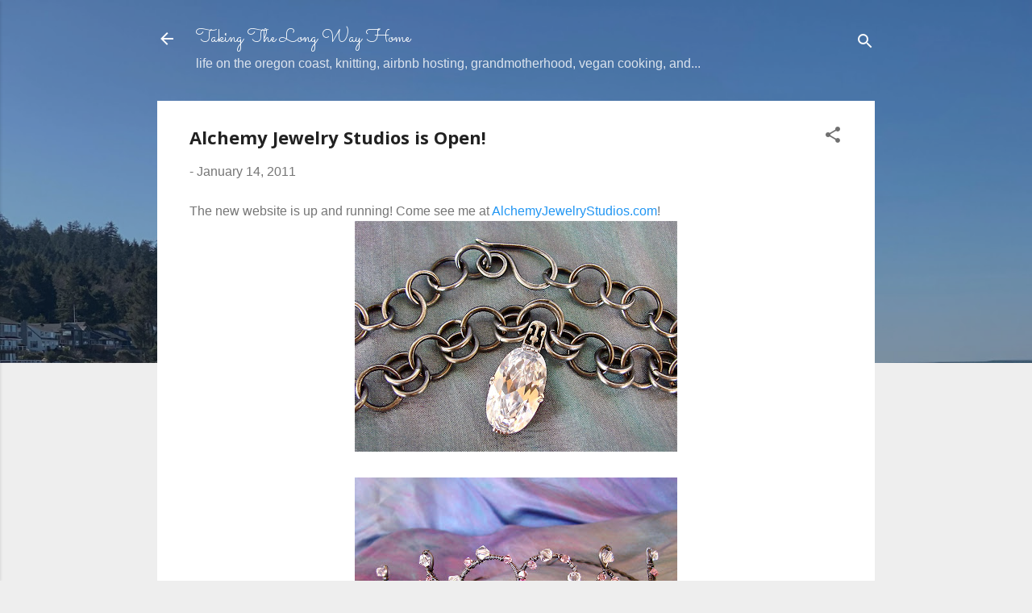

--- FILE ---
content_type: text/html; charset=UTF-8
request_url: https://www.longwayhomeblog.com/2011/01/alchemy-jewelry-studios-is-open.html?showComment=1295130745099
body_size: 29264
content:
<!DOCTYPE html>
<html dir='ltr' lang='en'>
<head>
<meta content='width=device-width, initial-scale=1' name='viewport'/>
<title>Alchemy Jewelry Studios is Open!</title>
<meta content='text/html; charset=UTF-8' http-equiv='Content-Type'/>
<!-- Chrome, Firefox OS and Opera -->
<meta content='#eeeeee' name='theme-color'/>
<!-- Windows Phone -->
<meta content='#eeeeee' name='msapplication-navbutton-color'/>
<meta content='blogger' name='generator'/>
<link href='https://www.longwayhomeblog.com/favicon.ico' rel='icon' type='image/x-icon'/>
<link href='https://www.longwayhomeblog.com/2011/01/alchemy-jewelry-studios-is-open.html' rel='canonical'/>
<link rel="alternate" type="application/atom+xml" title="Taking The Long Way Home - Atom" href="https://www.longwayhomeblog.com/feeds/posts/default" />
<link rel="alternate" type="application/rss+xml" title="Taking The Long Way Home - RSS" href="https://www.longwayhomeblog.com/feeds/posts/default?alt=rss" />
<link rel="service.post" type="application/atom+xml" title="Taking The Long Way Home - Atom" href="https://www.blogger.com/feeds/7364444313031366135/posts/default" />

<link rel="alternate" type="application/atom+xml" title="Taking The Long Way Home - Atom" href="https://www.longwayhomeblog.com/feeds/382816558000463607/comments/default" />
<!--Can't find substitution for tag [blog.ieCssRetrofitLinks]-->
<link href='https://blogger.googleusercontent.com/img/b/R29vZ2xl/AVvXsEgdUyn2p4_doouqno6fxDDBvd6qz3yeHPFtVRVueidyXmUkapwszXpgVjeM3v4Y0nqjOqAFRwJGcCKynNgOXpjSXhh3EblASZn96xwxVkuIoUGnC74q-_rzo3ujpE6gs7LqpNvd66K6PRWd/s400/DSC08499.JPG' rel='image_src'/>
<meta content='https://www.longwayhomeblog.com/2011/01/alchemy-jewelry-studios-is-open.html' property='og:url'/>
<meta content='Alchemy Jewelry Studios is Open!' property='og:title'/>
<meta content='The new website is up and running! Come see me at AlchemyJewelryStudios.com !   ' property='og:description'/>
<meta content='https://blogger.googleusercontent.com/img/b/R29vZ2xl/AVvXsEgdUyn2p4_doouqno6fxDDBvd6qz3yeHPFtVRVueidyXmUkapwszXpgVjeM3v4Y0nqjOqAFRwJGcCKynNgOXpjSXhh3EblASZn96xwxVkuIoUGnC74q-_rzo3ujpE6gs7LqpNvd66K6PRWd/w1200-h630-p-k-no-nu/DSC08499.JPG' property='og:image'/>
<style type='text/css'>@font-face{font-family:'Open Sans';font-style:normal;font-weight:400;font-stretch:100%;font-display:swap;src:url(//fonts.gstatic.com/s/opensans/v44/memvYaGs126MiZpBA-UvWbX2vVnXBbObj2OVTSKmu0SC55K5gw.woff2)format('woff2');unicode-range:U+0460-052F,U+1C80-1C8A,U+20B4,U+2DE0-2DFF,U+A640-A69F,U+FE2E-FE2F;}@font-face{font-family:'Open Sans';font-style:normal;font-weight:400;font-stretch:100%;font-display:swap;src:url(//fonts.gstatic.com/s/opensans/v44/memvYaGs126MiZpBA-UvWbX2vVnXBbObj2OVTSumu0SC55K5gw.woff2)format('woff2');unicode-range:U+0301,U+0400-045F,U+0490-0491,U+04B0-04B1,U+2116;}@font-face{font-family:'Open Sans';font-style:normal;font-weight:400;font-stretch:100%;font-display:swap;src:url(//fonts.gstatic.com/s/opensans/v44/memvYaGs126MiZpBA-UvWbX2vVnXBbObj2OVTSOmu0SC55K5gw.woff2)format('woff2');unicode-range:U+1F00-1FFF;}@font-face{font-family:'Open Sans';font-style:normal;font-weight:400;font-stretch:100%;font-display:swap;src:url(//fonts.gstatic.com/s/opensans/v44/memvYaGs126MiZpBA-UvWbX2vVnXBbObj2OVTSymu0SC55K5gw.woff2)format('woff2');unicode-range:U+0370-0377,U+037A-037F,U+0384-038A,U+038C,U+038E-03A1,U+03A3-03FF;}@font-face{font-family:'Open Sans';font-style:normal;font-weight:400;font-stretch:100%;font-display:swap;src:url(//fonts.gstatic.com/s/opensans/v44/memvYaGs126MiZpBA-UvWbX2vVnXBbObj2OVTS2mu0SC55K5gw.woff2)format('woff2');unicode-range:U+0307-0308,U+0590-05FF,U+200C-2010,U+20AA,U+25CC,U+FB1D-FB4F;}@font-face{font-family:'Open Sans';font-style:normal;font-weight:400;font-stretch:100%;font-display:swap;src:url(//fonts.gstatic.com/s/opensans/v44/memvYaGs126MiZpBA-UvWbX2vVnXBbObj2OVTVOmu0SC55K5gw.woff2)format('woff2');unicode-range:U+0302-0303,U+0305,U+0307-0308,U+0310,U+0312,U+0315,U+031A,U+0326-0327,U+032C,U+032F-0330,U+0332-0333,U+0338,U+033A,U+0346,U+034D,U+0391-03A1,U+03A3-03A9,U+03B1-03C9,U+03D1,U+03D5-03D6,U+03F0-03F1,U+03F4-03F5,U+2016-2017,U+2034-2038,U+203C,U+2040,U+2043,U+2047,U+2050,U+2057,U+205F,U+2070-2071,U+2074-208E,U+2090-209C,U+20D0-20DC,U+20E1,U+20E5-20EF,U+2100-2112,U+2114-2115,U+2117-2121,U+2123-214F,U+2190,U+2192,U+2194-21AE,U+21B0-21E5,U+21F1-21F2,U+21F4-2211,U+2213-2214,U+2216-22FF,U+2308-230B,U+2310,U+2319,U+231C-2321,U+2336-237A,U+237C,U+2395,U+239B-23B7,U+23D0,U+23DC-23E1,U+2474-2475,U+25AF,U+25B3,U+25B7,U+25BD,U+25C1,U+25CA,U+25CC,U+25FB,U+266D-266F,U+27C0-27FF,U+2900-2AFF,U+2B0E-2B11,U+2B30-2B4C,U+2BFE,U+3030,U+FF5B,U+FF5D,U+1D400-1D7FF,U+1EE00-1EEFF;}@font-face{font-family:'Open Sans';font-style:normal;font-weight:400;font-stretch:100%;font-display:swap;src:url(//fonts.gstatic.com/s/opensans/v44/memvYaGs126MiZpBA-UvWbX2vVnXBbObj2OVTUGmu0SC55K5gw.woff2)format('woff2');unicode-range:U+0001-000C,U+000E-001F,U+007F-009F,U+20DD-20E0,U+20E2-20E4,U+2150-218F,U+2190,U+2192,U+2194-2199,U+21AF,U+21E6-21F0,U+21F3,U+2218-2219,U+2299,U+22C4-22C6,U+2300-243F,U+2440-244A,U+2460-24FF,U+25A0-27BF,U+2800-28FF,U+2921-2922,U+2981,U+29BF,U+29EB,U+2B00-2BFF,U+4DC0-4DFF,U+FFF9-FFFB,U+10140-1018E,U+10190-1019C,U+101A0,U+101D0-101FD,U+102E0-102FB,U+10E60-10E7E,U+1D2C0-1D2D3,U+1D2E0-1D37F,U+1F000-1F0FF,U+1F100-1F1AD,U+1F1E6-1F1FF,U+1F30D-1F30F,U+1F315,U+1F31C,U+1F31E,U+1F320-1F32C,U+1F336,U+1F378,U+1F37D,U+1F382,U+1F393-1F39F,U+1F3A7-1F3A8,U+1F3AC-1F3AF,U+1F3C2,U+1F3C4-1F3C6,U+1F3CA-1F3CE,U+1F3D4-1F3E0,U+1F3ED,U+1F3F1-1F3F3,U+1F3F5-1F3F7,U+1F408,U+1F415,U+1F41F,U+1F426,U+1F43F,U+1F441-1F442,U+1F444,U+1F446-1F449,U+1F44C-1F44E,U+1F453,U+1F46A,U+1F47D,U+1F4A3,U+1F4B0,U+1F4B3,U+1F4B9,U+1F4BB,U+1F4BF,U+1F4C8-1F4CB,U+1F4D6,U+1F4DA,U+1F4DF,U+1F4E3-1F4E6,U+1F4EA-1F4ED,U+1F4F7,U+1F4F9-1F4FB,U+1F4FD-1F4FE,U+1F503,U+1F507-1F50B,U+1F50D,U+1F512-1F513,U+1F53E-1F54A,U+1F54F-1F5FA,U+1F610,U+1F650-1F67F,U+1F687,U+1F68D,U+1F691,U+1F694,U+1F698,U+1F6AD,U+1F6B2,U+1F6B9-1F6BA,U+1F6BC,U+1F6C6-1F6CF,U+1F6D3-1F6D7,U+1F6E0-1F6EA,U+1F6F0-1F6F3,U+1F6F7-1F6FC,U+1F700-1F7FF,U+1F800-1F80B,U+1F810-1F847,U+1F850-1F859,U+1F860-1F887,U+1F890-1F8AD,U+1F8B0-1F8BB,U+1F8C0-1F8C1,U+1F900-1F90B,U+1F93B,U+1F946,U+1F984,U+1F996,U+1F9E9,U+1FA00-1FA6F,U+1FA70-1FA7C,U+1FA80-1FA89,U+1FA8F-1FAC6,U+1FACE-1FADC,U+1FADF-1FAE9,U+1FAF0-1FAF8,U+1FB00-1FBFF;}@font-face{font-family:'Open Sans';font-style:normal;font-weight:400;font-stretch:100%;font-display:swap;src:url(//fonts.gstatic.com/s/opensans/v44/memvYaGs126MiZpBA-UvWbX2vVnXBbObj2OVTSCmu0SC55K5gw.woff2)format('woff2');unicode-range:U+0102-0103,U+0110-0111,U+0128-0129,U+0168-0169,U+01A0-01A1,U+01AF-01B0,U+0300-0301,U+0303-0304,U+0308-0309,U+0323,U+0329,U+1EA0-1EF9,U+20AB;}@font-face{font-family:'Open Sans';font-style:normal;font-weight:400;font-stretch:100%;font-display:swap;src:url(//fonts.gstatic.com/s/opensans/v44/memvYaGs126MiZpBA-UvWbX2vVnXBbObj2OVTSGmu0SC55K5gw.woff2)format('woff2');unicode-range:U+0100-02BA,U+02BD-02C5,U+02C7-02CC,U+02CE-02D7,U+02DD-02FF,U+0304,U+0308,U+0329,U+1D00-1DBF,U+1E00-1E9F,U+1EF2-1EFF,U+2020,U+20A0-20AB,U+20AD-20C0,U+2113,U+2C60-2C7F,U+A720-A7FF;}@font-face{font-family:'Open Sans';font-style:normal;font-weight:400;font-stretch:100%;font-display:swap;src:url(//fonts.gstatic.com/s/opensans/v44/memvYaGs126MiZpBA-UvWbX2vVnXBbObj2OVTS-mu0SC55I.woff2)format('woff2');unicode-range:U+0000-00FF,U+0131,U+0152-0153,U+02BB-02BC,U+02C6,U+02DA,U+02DC,U+0304,U+0308,U+0329,U+2000-206F,U+20AC,U+2122,U+2191,U+2193,U+2212,U+2215,U+FEFF,U+FFFD;}@font-face{font-family:'Open Sans';font-style:normal;font-weight:700;font-stretch:100%;font-display:swap;src:url(//fonts.gstatic.com/s/opensans/v44/memvYaGs126MiZpBA-UvWbX2vVnXBbObj2OVTSKmu0SC55K5gw.woff2)format('woff2');unicode-range:U+0460-052F,U+1C80-1C8A,U+20B4,U+2DE0-2DFF,U+A640-A69F,U+FE2E-FE2F;}@font-face{font-family:'Open Sans';font-style:normal;font-weight:700;font-stretch:100%;font-display:swap;src:url(//fonts.gstatic.com/s/opensans/v44/memvYaGs126MiZpBA-UvWbX2vVnXBbObj2OVTSumu0SC55K5gw.woff2)format('woff2');unicode-range:U+0301,U+0400-045F,U+0490-0491,U+04B0-04B1,U+2116;}@font-face{font-family:'Open Sans';font-style:normal;font-weight:700;font-stretch:100%;font-display:swap;src:url(//fonts.gstatic.com/s/opensans/v44/memvYaGs126MiZpBA-UvWbX2vVnXBbObj2OVTSOmu0SC55K5gw.woff2)format('woff2');unicode-range:U+1F00-1FFF;}@font-face{font-family:'Open Sans';font-style:normal;font-weight:700;font-stretch:100%;font-display:swap;src:url(//fonts.gstatic.com/s/opensans/v44/memvYaGs126MiZpBA-UvWbX2vVnXBbObj2OVTSymu0SC55K5gw.woff2)format('woff2');unicode-range:U+0370-0377,U+037A-037F,U+0384-038A,U+038C,U+038E-03A1,U+03A3-03FF;}@font-face{font-family:'Open Sans';font-style:normal;font-weight:700;font-stretch:100%;font-display:swap;src:url(//fonts.gstatic.com/s/opensans/v44/memvYaGs126MiZpBA-UvWbX2vVnXBbObj2OVTS2mu0SC55K5gw.woff2)format('woff2');unicode-range:U+0307-0308,U+0590-05FF,U+200C-2010,U+20AA,U+25CC,U+FB1D-FB4F;}@font-face{font-family:'Open Sans';font-style:normal;font-weight:700;font-stretch:100%;font-display:swap;src:url(//fonts.gstatic.com/s/opensans/v44/memvYaGs126MiZpBA-UvWbX2vVnXBbObj2OVTVOmu0SC55K5gw.woff2)format('woff2');unicode-range:U+0302-0303,U+0305,U+0307-0308,U+0310,U+0312,U+0315,U+031A,U+0326-0327,U+032C,U+032F-0330,U+0332-0333,U+0338,U+033A,U+0346,U+034D,U+0391-03A1,U+03A3-03A9,U+03B1-03C9,U+03D1,U+03D5-03D6,U+03F0-03F1,U+03F4-03F5,U+2016-2017,U+2034-2038,U+203C,U+2040,U+2043,U+2047,U+2050,U+2057,U+205F,U+2070-2071,U+2074-208E,U+2090-209C,U+20D0-20DC,U+20E1,U+20E5-20EF,U+2100-2112,U+2114-2115,U+2117-2121,U+2123-214F,U+2190,U+2192,U+2194-21AE,U+21B0-21E5,U+21F1-21F2,U+21F4-2211,U+2213-2214,U+2216-22FF,U+2308-230B,U+2310,U+2319,U+231C-2321,U+2336-237A,U+237C,U+2395,U+239B-23B7,U+23D0,U+23DC-23E1,U+2474-2475,U+25AF,U+25B3,U+25B7,U+25BD,U+25C1,U+25CA,U+25CC,U+25FB,U+266D-266F,U+27C0-27FF,U+2900-2AFF,U+2B0E-2B11,U+2B30-2B4C,U+2BFE,U+3030,U+FF5B,U+FF5D,U+1D400-1D7FF,U+1EE00-1EEFF;}@font-face{font-family:'Open Sans';font-style:normal;font-weight:700;font-stretch:100%;font-display:swap;src:url(//fonts.gstatic.com/s/opensans/v44/memvYaGs126MiZpBA-UvWbX2vVnXBbObj2OVTUGmu0SC55K5gw.woff2)format('woff2');unicode-range:U+0001-000C,U+000E-001F,U+007F-009F,U+20DD-20E0,U+20E2-20E4,U+2150-218F,U+2190,U+2192,U+2194-2199,U+21AF,U+21E6-21F0,U+21F3,U+2218-2219,U+2299,U+22C4-22C6,U+2300-243F,U+2440-244A,U+2460-24FF,U+25A0-27BF,U+2800-28FF,U+2921-2922,U+2981,U+29BF,U+29EB,U+2B00-2BFF,U+4DC0-4DFF,U+FFF9-FFFB,U+10140-1018E,U+10190-1019C,U+101A0,U+101D0-101FD,U+102E0-102FB,U+10E60-10E7E,U+1D2C0-1D2D3,U+1D2E0-1D37F,U+1F000-1F0FF,U+1F100-1F1AD,U+1F1E6-1F1FF,U+1F30D-1F30F,U+1F315,U+1F31C,U+1F31E,U+1F320-1F32C,U+1F336,U+1F378,U+1F37D,U+1F382,U+1F393-1F39F,U+1F3A7-1F3A8,U+1F3AC-1F3AF,U+1F3C2,U+1F3C4-1F3C6,U+1F3CA-1F3CE,U+1F3D4-1F3E0,U+1F3ED,U+1F3F1-1F3F3,U+1F3F5-1F3F7,U+1F408,U+1F415,U+1F41F,U+1F426,U+1F43F,U+1F441-1F442,U+1F444,U+1F446-1F449,U+1F44C-1F44E,U+1F453,U+1F46A,U+1F47D,U+1F4A3,U+1F4B0,U+1F4B3,U+1F4B9,U+1F4BB,U+1F4BF,U+1F4C8-1F4CB,U+1F4D6,U+1F4DA,U+1F4DF,U+1F4E3-1F4E6,U+1F4EA-1F4ED,U+1F4F7,U+1F4F9-1F4FB,U+1F4FD-1F4FE,U+1F503,U+1F507-1F50B,U+1F50D,U+1F512-1F513,U+1F53E-1F54A,U+1F54F-1F5FA,U+1F610,U+1F650-1F67F,U+1F687,U+1F68D,U+1F691,U+1F694,U+1F698,U+1F6AD,U+1F6B2,U+1F6B9-1F6BA,U+1F6BC,U+1F6C6-1F6CF,U+1F6D3-1F6D7,U+1F6E0-1F6EA,U+1F6F0-1F6F3,U+1F6F7-1F6FC,U+1F700-1F7FF,U+1F800-1F80B,U+1F810-1F847,U+1F850-1F859,U+1F860-1F887,U+1F890-1F8AD,U+1F8B0-1F8BB,U+1F8C0-1F8C1,U+1F900-1F90B,U+1F93B,U+1F946,U+1F984,U+1F996,U+1F9E9,U+1FA00-1FA6F,U+1FA70-1FA7C,U+1FA80-1FA89,U+1FA8F-1FAC6,U+1FACE-1FADC,U+1FADF-1FAE9,U+1FAF0-1FAF8,U+1FB00-1FBFF;}@font-face{font-family:'Open Sans';font-style:normal;font-weight:700;font-stretch:100%;font-display:swap;src:url(//fonts.gstatic.com/s/opensans/v44/memvYaGs126MiZpBA-UvWbX2vVnXBbObj2OVTSCmu0SC55K5gw.woff2)format('woff2');unicode-range:U+0102-0103,U+0110-0111,U+0128-0129,U+0168-0169,U+01A0-01A1,U+01AF-01B0,U+0300-0301,U+0303-0304,U+0308-0309,U+0323,U+0329,U+1EA0-1EF9,U+20AB;}@font-face{font-family:'Open Sans';font-style:normal;font-weight:700;font-stretch:100%;font-display:swap;src:url(//fonts.gstatic.com/s/opensans/v44/memvYaGs126MiZpBA-UvWbX2vVnXBbObj2OVTSGmu0SC55K5gw.woff2)format('woff2');unicode-range:U+0100-02BA,U+02BD-02C5,U+02C7-02CC,U+02CE-02D7,U+02DD-02FF,U+0304,U+0308,U+0329,U+1D00-1DBF,U+1E00-1E9F,U+1EF2-1EFF,U+2020,U+20A0-20AB,U+20AD-20C0,U+2113,U+2C60-2C7F,U+A720-A7FF;}@font-face{font-family:'Open Sans';font-style:normal;font-weight:700;font-stretch:100%;font-display:swap;src:url(//fonts.gstatic.com/s/opensans/v44/memvYaGs126MiZpBA-UvWbX2vVnXBbObj2OVTS-mu0SC55I.woff2)format('woff2');unicode-range:U+0000-00FF,U+0131,U+0152-0153,U+02BB-02BC,U+02C6,U+02DA,U+02DC,U+0304,U+0308,U+0329,U+2000-206F,U+20AC,U+2122,U+2191,U+2193,U+2212,U+2215,U+FEFF,U+FFFD;}@font-face{font-family:'Roboto';font-style:italic;font-weight:300;font-stretch:100%;font-display:swap;src:url(//fonts.gstatic.com/s/roboto/v50/KFOKCnqEu92Fr1Mu53ZEC9_Vu3r1gIhOszmOClHrs6ljXfMMLt_QuAX-k3Yi128m0kN2.woff2)format('woff2');unicode-range:U+0460-052F,U+1C80-1C8A,U+20B4,U+2DE0-2DFF,U+A640-A69F,U+FE2E-FE2F;}@font-face{font-family:'Roboto';font-style:italic;font-weight:300;font-stretch:100%;font-display:swap;src:url(//fonts.gstatic.com/s/roboto/v50/KFOKCnqEu92Fr1Mu53ZEC9_Vu3r1gIhOszmOClHrs6ljXfMMLt_QuAz-k3Yi128m0kN2.woff2)format('woff2');unicode-range:U+0301,U+0400-045F,U+0490-0491,U+04B0-04B1,U+2116;}@font-face{font-family:'Roboto';font-style:italic;font-weight:300;font-stretch:100%;font-display:swap;src:url(//fonts.gstatic.com/s/roboto/v50/KFOKCnqEu92Fr1Mu53ZEC9_Vu3r1gIhOszmOClHrs6ljXfMMLt_QuAT-k3Yi128m0kN2.woff2)format('woff2');unicode-range:U+1F00-1FFF;}@font-face{font-family:'Roboto';font-style:italic;font-weight:300;font-stretch:100%;font-display:swap;src:url(//fonts.gstatic.com/s/roboto/v50/KFOKCnqEu92Fr1Mu53ZEC9_Vu3r1gIhOszmOClHrs6ljXfMMLt_QuAv-k3Yi128m0kN2.woff2)format('woff2');unicode-range:U+0370-0377,U+037A-037F,U+0384-038A,U+038C,U+038E-03A1,U+03A3-03FF;}@font-face{font-family:'Roboto';font-style:italic;font-weight:300;font-stretch:100%;font-display:swap;src:url(//fonts.gstatic.com/s/roboto/v50/KFOKCnqEu92Fr1Mu53ZEC9_Vu3r1gIhOszmOClHrs6ljXfMMLt_QuHT-k3Yi128m0kN2.woff2)format('woff2');unicode-range:U+0302-0303,U+0305,U+0307-0308,U+0310,U+0312,U+0315,U+031A,U+0326-0327,U+032C,U+032F-0330,U+0332-0333,U+0338,U+033A,U+0346,U+034D,U+0391-03A1,U+03A3-03A9,U+03B1-03C9,U+03D1,U+03D5-03D6,U+03F0-03F1,U+03F4-03F5,U+2016-2017,U+2034-2038,U+203C,U+2040,U+2043,U+2047,U+2050,U+2057,U+205F,U+2070-2071,U+2074-208E,U+2090-209C,U+20D0-20DC,U+20E1,U+20E5-20EF,U+2100-2112,U+2114-2115,U+2117-2121,U+2123-214F,U+2190,U+2192,U+2194-21AE,U+21B0-21E5,U+21F1-21F2,U+21F4-2211,U+2213-2214,U+2216-22FF,U+2308-230B,U+2310,U+2319,U+231C-2321,U+2336-237A,U+237C,U+2395,U+239B-23B7,U+23D0,U+23DC-23E1,U+2474-2475,U+25AF,U+25B3,U+25B7,U+25BD,U+25C1,U+25CA,U+25CC,U+25FB,U+266D-266F,U+27C0-27FF,U+2900-2AFF,U+2B0E-2B11,U+2B30-2B4C,U+2BFE,U+3030,U+FF5B,U+FF5D,U+1D400-1D7FF,U+1EE00-1EEFF;}@font-face{font-family:'Roboto';font-style:italic;font-weight:300;font-stretch:100%;font-display:swap;src:url(//fonts.gstatic.com/s/roboto/v50/KFOKCnqEu92Fr1Mu53ZEC9_Vu3r1gIhOszmOClHrs6ljXfMMLt_QuGb-k3Yi128m0kN2.woff2)format('woff2');unicode-range:U+0001-000C,U+000E-001F,U+007F-009F,U+20DD-20E0,U+20E2-20E4,U+2150-218F,U+2190,U+2192,U+2194-2199,U+21AF,U+21E6-21F0,U+21F3,U+2218-2219,U+2299,U+22C4-22C6,U+2300-243F,U+2440-244A,U+2460-24FF,U+25A0-27BF,U+2800-28FF,U+2921-2922,U+2981,U+29BF,U+29EB,U+2B00-2BFF,U+4DC0-4DFF,U+FFF9-FFFB,U+10140-1018E,U+10190-1019C,U+101A0,U+101D0-101FD,U+102E0-102FB,U+10E60-10E7E,U+1D2C0-1D2D3,U+1D2E0-1D37F,U+1F000-1F0FF,U+1F100-1F1AD,U+1F1E6-1F1FF,U+1F30D-1F30F,U+1F315,U+1F31C,U+1F31E,U+1F320-1F32C,U+1F336,U+1F378,U+1F37D,U+1F382,U+1F393-1F39F,U+1F3A7-1F3A8,U+1F3AC-1F3AF,U+1F3C2,U+1F3C4-1F3C6,U+1F3CA-1F3CE,U+1F3D4-1F3E0,U+1F3ED,U+1F3F1-1F3F3,U+1F3F5-1F3F7,U+1F408,U+1F415,U+1F41F,U+1F426,U+1F43F,U+1F441-1F442,U+1F444,U+1F446-1F449,U+1F44C-1F44E,U+1F453,U+1F46A,U+1F47D,U+1F4A3,U+1F4B0,U+1F4B3,U+1F4B9,U+1F4BB,U+1F4BF,U+1F4C8-1F4CB,U+1F4D6,U+1F4DA,U+1F4DF,U+1F4E3-1F4E6,U+1F4EA-1F4ED,U+1F4F7,U+1F4F9-1F4FB,U+1F4FD-1F4FE,U+1F503,U+1F507-1F50B,U+1F50D,U+1F512-1F513,U+1F53E-1F54A,U+1F54F-1F5FA,U+1F610,U+1F650-1F67F,U+1F687,U+1F68D,U+1F691,U+1F694,U+1F698,U+1F6AD,U+1F6B2,U+1F6B9-1F6BA,U+1F6BC,U+1F6C6-1F6CF,U+1F6D3-1F6D7,U+1F6E0-1F6EA,U+1F6F0-1F6F3,U+1F6F7-1F6FC,U+1F700-1F7FF,U+1F800-1F80B,U+1F810-1F847,U+1F850-1F859,U+1F860-1F887,U+1F890-1F8AD,U+1F8B0-1F8BB,U+1F8C0-1F8C1,U+1F900-1F90B,U+1F93B,U+1F946,U+1F984,U+1F996,U+1F9E9,U+1FA00-1FA6F,U+1FA70-1FA7C,U+1FA80-1FA89,U+1FA8F-1FAC6,U+1FACE-1FADC,U+1FADF-1FAE9,U+1FAF0-1FAF8,U+1FB00-1FBFF;}@font-face{font-family:'Roboto';font-style:italic;font-weight:300;font-stretch:100%;font-display:swap;src:url(//fonts.gstatic.com/s/roboto/v50/KFOKCnqEu92Fr1Mu53ZEC9_Vu3r1gIhOszmOClHrs6ljXfMMLt_QuAf-k3Yi128m0kN2.woff2)format('woff2');unicode-range:U+0102-0103,U+0110-0111,U+0128-0129,U+0168-0169,U+01A0-01A1,U+01AF-01B0,U+0300-0301,U+0303-0304,U+0308-0309,U+0323,U+0329,U+1EA0-1EF9,U+20AB;}@font-face{font-family:'Roboto';font-style:italic;font-weight:300;font-stretch:100%;font-display:swap;src:url(//fonts.gstatic.com/s/roboto/v50/KFOKCnqEu92Fr1Mu53ZEC9_Vu3r1gIhOszmOClHrs6ljXfMMLt_QuAb-k3Yi128m0kN2.woff2)format('woff2');unicode-range:U+0100-02BA,U+02BD-02C5,U+02C7-02CC,U+02CE-02D7,U+02DD-02FF,U+0304,U+0308,U+0329,U+1D00-1DBF,U+1E00-1E9F,U+1EF2-1EFF,U+2020,U+20A0-20AB,U+20AD-20C0,U+2113,U+2C60-2C7F,U+A720-A7FF;}@font-face{font-family:'Roboto';font-style:italic;font-weight:300;font-stretch:100%;font-display:swap;src:url(//fonts.gstatic.com/s/roboto/v50/KFOKCnqEu92Fr1Mu53ZEC9_Vu3r1gIhOszmOClHrs6ljXfMMLt_QuAj-k3Yi128m0g.woff2)format('woff2');unicode-range:U+0000-00FF,U+0131,U+0152-0153,U+02BB-02BC,U+02C6,U+02DA,U+02DC,U+0304,U+0308,U+0329,U+2000-206F,U+20AC,U+2122,U+2191,U+2193,U+2212,U+2215,U+FEFF,U+FFFD;}@font-face{font-family:'Sacramento';font-style:normal;font-weight:400;font-display:swap;src:url(//fonts.gstatic.com/s/sacramento/v17/buEzpo6gcdjy0EiZMBUG4CMf_f5Iai0Ycw.woff2)format('woff2');unicode-range:U+0100-02BA,U+02BD-02C5,U+02C7-02CC,U+02CE-02D7,U+02DD-02FF,U+0304,U+0308,U+0329,U+1D00-1DBF,U+1E00-1E9F,U+1EF2-1EFF,U+2020,U+20A0-20AB,U+20AD-20C0,U+2113,U+2C60-2C7F,U+A720-A7FF;}@font-face{font-family:'Sacramento';font-style:normal;font-weight:400;font-display:swap;src:url(//fonts.gstatic.com/s/sacramento/v17/buEzpo6gcdjy0EiZMBUG4C0f_f5Iai0.woff2)format('woff2');unicode-range:U+0000-00FF,U+0131,U+0152-0153,U+02BB-02BC,U+02C6,U+02DA,U+02DC,U+0304,U+0308,U+0329,U+2000-206F,U+20AC,U+2122,U+2191,U+2193,U+2212,U+2215,U+FEFF,U+FFFD;}</style>
<style id='page-skin-1' type='text/css'><!--
/*! normalize.css v3.0.1 | MIT License | git.io/normalize */html{font-family:sans-serif;-ms-text-size-adjust:100%;-webkit-text-size-adjust:100%}body{margin:0}article,aside,details,figcaption,figure,footer,header,hgroup,main,nav,section,summary{display:block}audio,canvas,progress,video{display:inline-block;vertical-align:baseline}audio:not([controls]){display:none;height:0}[hidden],template{display:none}a{background:transparent}a:active,a:hover{outline:0}abbr[title]{border-bottom:1px dotted}b,strong{font-weight:bold}dfn{font-style:italic}h1{font-size:2em;margin:.67em 0}mark{background:#ff0;color:#000}small{font-size:80%}sub,sup{font-size:75%;line-height:0;position:relative;vertical-align:baseline}sup{top:-0.5em}sub{bottom:-0.25em}img{border:0}svg:not(:root){overflow:hidden}figure{margin:1em 40px}hr{-moz-box-sizing:content-box;box-sizing:content-box;height:0}pre{overflow:auto}code,kbd,pre,samp{font-family:monospace,monospace;font-size:1em}button,input,optgroup,select,textarea{color:inherit;font:inherit;margin:0}button{overflow:visible}button,select{text-transform:none}button,html input[type="button"],input[type="reset"],input[type="submit"]{-webkit-appearance:button;cursor:pointer}button[disabled],html input[disabled]{cursor:default}button::-moz-focus-inner,input::-moz-focus-inner{border:0;padding:0}input{line-height:normal}input[type="checkbox"],input[type="radio"]{box-sizing:border-box;padding:0}input[type="number"]::-webkit-inner-spin-button,input[type="number"]::-webkit-outer-spin-button{height:auto}input[type="search"]{-webkit-appearance:textfield;-moz-box-sizing:content-box;-webkit-box-sizing:content-box;box-sizing:content-box}input[type="search"]::-webkit-search-cancel-button,input[type="search"]::-webkit-search-decoration{-webkit-appearance:none}fieldset{border:1px solid #c0c0c0;margin:0 2px;padding:.35em .625em .75em}legend{border:0;padding:0}textarea{overflow:auto}optgroup{font-weight:bold}table{border-collapse:collapse;border-spacing:0}td,th{padding:0}
/*!************************************************
* Blogger Template Style
* Name: Contempo
**************************************************/
body{
overflow-wrap:break-word;
word-break:break-word;
word-wrap:break-word
}
.hidden{
display:none
}
.invisible{
visibility:hidden
}
.container::after,.float-container::after{
clear:both;
content:"";
display:table
}
.clearboth{
clear:both
}
#comments .comment .comment-actions,.subscribe-popup .FollowByEmail .follow-by-email-submit,.widget.Profile .profile-link,.widget.Profile .profile-link.visit-profile{
background:0 0;
border:0;
box-shadow:none;
color:#2196f3;
cursor:pointer;
font-size:14px;
font-weight:700;
outline:0;
text-decoration:none;
text-transform:uppercase;
width:auto
}
.dim-overlay{
background-color:rgba(0,0,0,.54);
height:100vh;
left:0;
position:fixed;
top:0;
width:100%
}
#sharing-dim-overlay{
background-color:transparent
}
input::-ms-clear{
display:none
}
.blogger-logo,.svg-icon-24.blogger-logo{
fill:#ff9800;
opacity:1
}
.loading-spinner-large{
-webkit-animation:mspin-rotate 1.568s infinite linear;
animation:mspin-rotate 1.568s infinite linear;
height:48px;
overflow:hidden;
position:absolute;
width:48px;
z-index:200
}
.loading-spinner-large>div{
-webkit-animation:mspin-revrot 5332ms infinite steps(4);
animation:mspin-revrot 5332ms infinite steps(4)
}
.loading-spinner-large>div>div{
-webkit-animation:mspin-singlecolor-large-film 1333ms infinite steps(81);
animation:mspin-singlecolor-large-film 1333ms infinite steps(81);
background-size:100%;
height:48px;
width:3888px
}
.mspin-black-large>div>div,.mspin-grey_54-large>div>div{
background-image:url(https://www.blogblog.com/indie/mspin_black_large.svg)
}
.mspin-white-large>div>div{
background-image:url(https://www.blogblog.com/indie/mspin_white_large.svg)
}
.mspin-grey_54-large{
opacity:.54
}
@-webkit-keyframes mspin-singlecolor-large-film{
from{
-webkit-transform:translateX(0);
transform:translateX(0)
}
to{
-webkit-transform:translateX(-3888px);
transform:translateX(-3888px)
}
}
@keyframes mspin-singlecolor-large-film{
from{
-webkit-transform:translateX(0);
transform:translateX(0)
}
to{
-webkit-transform:translateX(-3888px);
transform:translateX(-3888px)
}
}
@-webkit-keyframes mspin-rotate{
from{
-webkit-transform:rotate(0);
transform:rotate(0)
}
to{
-webkit-transform:rotate(360deg);
transform:rotate(360deg)
}
}
@keyframes mspin-rotate{
from{
-webkit-transform:rotate(0);
transform:rotate(0)
}
to{
-webkit-transform:rotate(360deg);
transform:rotate(360deg)
}
}
@-webkit-keyframes mspin-revrot{
from{
-webkit-transform:rotate(0);
transform:rotate(0)
}
to{
-webkit-transform:rotate(-360deg);
transform:rotate(-360deg)
}
}
@keyframes mspin-revrot{
from{
-webkit-transform:rotate(0);
transform:rotate(0)
}
to{
-webkit-transform:rotate(-360deg);
transform:rotate(-360deg)
}
}
.skip-navigation{
background-color:#fff;
box-sizing:border-box;
color:#000;
display:block;
height:0;
left:0;
line-height:50px;
overflow:hidden;
padding-top:0;
position:fixed;
text-align:center;
top:0;
-webkit-transition:box-shadow .3s,height .3s,padding-top .3s;
transition:box-shadow .3s,height .3s,padding-top .3s;
width:100%;
z-index:900
}
.skip-navigation:focus{
box-shadow:0 4px 5px 0 rgba(0,0,0,.14),0 1px 10px 0 rgba(0,0,0,.12),0 2px 4px -1px rgba(0,0,0,.2);
height:50px
}
#main{
outline:0
}
.main-heading{
position:absolute;
clip:rect(1px,1px,1px,1px);
padding:0;
border:0;
height:1px;
width:1px;
overflow:hidden
}
.Attribution{
margin-top:1em;
text-align:center
}
.Attribution .blogger img,.Attribution .blogger svg{
vertical-align:bottom
}
.Attribution .blogger img{
margin-right:.5em
}
.Attribution div{
line-height:24px;
margin-top:.5em
}
.Attribution .copyright,.Attribution .image-attribution{
font-size:.7em;
margin-top:1.5em
}
.BLOG_mobile_video_class{
display:none
}
.bg-photo{
background-attachment:scroll!important
}
body .CSS_LIGHTBOX{
z-index:900
}
.extendable .show-less,.extendable .show-more{
border-color:#2196f3;
color:#2196f3;
margin-top:8px
}
.extendable .show-less.hidden,.extendable .show-more.hidden{
display:none
}
.inline-ad{
display:none;
max-width:100%;
overflow:hidden
}
.adsbygoogle{
display:block
}
#cookieChoiceInfo{
bottom:0;
top:auto
}
iframe.b-hbp-video{
border:0
}
.post-body img{
max-width:100%
}
.post-body iframe{
max-width:100%
}
.post-body a[imageanchor="1"]{
display:inline-block
}
.byline{
margin-right:1em
}
.byline:last-child{
margin-right:0
}
.link-copied-dialog{
max-width:520px;
outline:0
}
.link-copied-dialog .modal-dialog-buttons{
margin-top:8px
}
.link-copied-dialog .goog-buttonset-default{
background:0 0;
border:0
}
.link-copied-dialog .goog-buttonset-default:focus{
outline:0
}
.paging-control-container{
margin-bottom:16px
}
.paging-control-container .paging-control{
display:inline-block
}
.paging-control-container .comment-range-text::after,.paging-control-container .paging-control{
color:#2196f3
}
.paging-control-container .comment-range-text,.paging-control-container .paging-control{
margin-right:8px
}
.paging-control-container .comment-range-text::after,.paging-control-container .paging-control::after{
content:"\b7";
cursor:default;
padding-left:8px;
pointer-events:none
}
.paging-control-container .comment-range-text:last-child::after,.paging-control-container .paging-control:last-child::after{
content:none
}
.byline.reactions iframe{
height:20px
}
.b-notification{
color:#000;
background-color:#fff;
border-bottom:solid 1px #000;
box-sizing:border-box;
padding:16px 32px;
text-align:center
}
.b-notification.visible{
-webkit-transition:margin-top .3s cubic-bezier(.4,0,.2,1);
transition:margin-top .3s cubic-bezier(.4,0,.2,1)
}
.b-notification.invisible{
position:absolute
}
.b-notification-close{
position:absolute;
right:8px;
top:8px
}
.no-posts-message{
line-height:40px;
text-align:center
}
@media screen and (max-width:800px){
body.item-view .post-body a[imageanchor="1"][style*="float: left;"],body.item-view .post-body a[imageanchor="1"][style*="float: right;"]{
float:none!important;
clear:none!important
}
body.item-view .post-body a[imageanchor="1"] img{
display:block;
height:auto;
margin:0 auto
}
body.item-view .post-body>.separator:first-child>a[imageanchor="1"]:first-child{
margin-top:20px
}
.post-body a[imageanchor]{
display:block
}
body.item-view .post-body a[imageanchor="1"]{
margin-left:0!important;
margin-right:0!important
}
body.item-view .post-body a[imageanchor="1"]+a[imageanchor="1"]{
margin-top:16px
}
}
.item-control{
display:none
}
#comments{
border-top:1px dashed rgba(0,0,0,.54);
margin-top:20px;
padding:20px
}
#comments .comment-thread ol{
margin:0;
padding-left:0;
padding-left:0
}
#comments .comment .comment-replybox-single,#comments .comment-thread .comment-replies{
margin-left:60px
}
#comments .comment-thread .thread-count{
display:none
}
#comments .comment{
list-style-type:none;
padding:0 0 30px;
position:relative
}
#comments .comment .comment{
padding-bottom:8px
}
.comment .avatar-image-container{
position:absolute
}
.comment .avatar-image-container img{
border-radius:50%
}
.avatar-image-container svg,.comment .avatar-image-container .avatar-icon{
border-radius:50%;
border:solid 1px #707070;
box-sizing:border-box;
fill:#707070;
height:35px;
margin:0;
padding:7px;
width:35px
}
.comment .comment-block{
margin-top:10px;
margin-left:60px;
padding-bottom:0
}
#comments .comment-author-header-wrapper{
margin-left:40px
}
#comments .comment .thread-expanded .comment-block{
padding-bottom:20px
}
#comments .comment .comment-header .user,#comments .comment .comment-header .user a{
color:#212121;
font-style:normal;
font-weight:700
}
#comments .comment .comment-actions{
bottom:0;
margin-bottom:15px;
position:absolute
}
#comments .comment .comment-actions>*{
margin-right:8px
}
#comments .comment .comment-header .datetime{
bottom:0;
color:rgba(33,33,33,.54);
display:inline-block;
font-size:13px;
font-style:italic;
margin-left:8px
}
#comments .comment .comment-footer .comment-timestamp a,#comments .comment .comment-header .datetime a{
color:rgba(33,33,33,.54)
}
#comments .comment .comment-content,.comment .comment-body{
margin-top:12px;
word-break:break-word
}
.comment-body{
margin-bottom:12px
}
#comments.embed[data-num-comments="0"]{
border:0;
margin-top:0;
padding-top:0
}
#comments.embed[data-num-comments="0"] #comment-post-message,#comments.embed[data-num-comments="0"] div.comment-form>p,#comments.embed[data-num-comments="0"] p.comment-footer{
display:none
}
#comment-editor-src{
display:none
}
.comments .comments-content .loadmore.loaded{
max-height:0;
opacity:0;
overflow:hidden
}
.extendable .remaining-items{
height:0;
overflow:hidden;
-webkit-transition:height .3s cubic-bezier(.4,0,.2,1);
transition:height .3s cubic-bezier(.4,0,.2,1)
}
.extendable .remaining-items.expanded{
height:auto
}
.svg-icon-24,.svg-icon-24-button{
cursor:pointer;
height:24px;
width:24px;
min-width:24px
}
.touch-icon{
margin:-12px;
padding:12px
}
.touch-icon:active,.touch-icon:focus{
background-color:rgba(153,153,153,.4);
border-radius:50%
}
svg:not(:root).touch-icon{
overflow:visible
}
html[dir=rtl] .rtl-reversible-icon{
-webkit-transform:scaleX(-1);
-ms-transform:scaleX(-1);
transform:scaleX(-1)
}
.svg-icon-24-button,.touch-icon-button{
background:0 0;
border:0;
margin:0;
outline:0;
padding:0
}
.touch-icon-button .touch-icon:active,.touch-icon-button .touch-icon:focus{
background-color:transparent
}
.touch-icon-button:active .touch-icon,.touch-icon-button:focus .touch-icon{
background-color:rgba(153,153,153,.4);
border-radius:50%
}
.Profile .default-avatar-wrapper .avatar-icon{
border-radius:50%;
border:solid 1px #707070;
box-sizing:border-box;
fill:#707070;
margin:0
}
.Profile .individual .default-avatar-wrapper .avatar-icon{
padding:25px
}
.Profile .individual .avatar-icon,.Profile .individual .profile-img{
height:120px;
width:120px
}
.Profile .team .default-avatar-wrapper .avatar-icon{
padding:8px
}
.Profile .team .avatar-icon,.Profile .team .default-avatar-wrapper,.Profile .team .profile-img{
height:40px;
width:40px
}
.snippet-container{
margin:0;
position:relative;
overflow:hidden
}
.snippet-fade{
bottom:0;
box-sizing:border-box;
position:absolute;
width:96px
}
.snippet-fade{
right:0
}
.snippet-fade:after{
content:"\2026"
}
.snippet-fade:after{
float:right
}
.post-bottom{
-webkit-box-align:center;
-webkit-align-items:center;
-ms-flex-align:center;
align-items:center;
display:-webkit-box;
display:-webkit-flex;
display:-ms-flexbox;
display:flex;
-webkit-flex-wrap:wrap;
-ms-flex-wrap:wrap;
flex-wrap:wrap
}
.post-footer{
-webkit-box-flex:1;
-webkit-flex:1 1 auto;
-ms-flex:1 1 auto;
flex:1 1 auto;
-webkit-flex-wrap:wrap;
-ms-flex-wrap:wrap;
flex-wrap:wrap;
-webkit-box-ordinal-group:2;
-webkit-order:1;
-ms-flex-order:1;
order:1
}
.post-footer>*{
-webkit-box-flex:0;
-webkit-flex:0 1 auto;
-ms-flex:0 1 auto;
flex:0 1 auto
}
.post-footer .byline:last-child{
margin-right:1em
}
.jump-link{
-webkit-box-flex:0;
-webkit-flex:0 0 auto;
-ms-flex:0 0 auto;
flex:0 0 auto;
-webkit-box-ordinal-group:3;
-webkit-order:2;
-ms-flex-order:2;
order:2
}
.centered-top-container.sticky{
left:0;
position:fixed;
right:0;
top:0;
width:auto;
z-index:50;
-webkit-transition-property:opacity,-webkit-transform;
transition-property:opacity,-webkit-transform;
transition-property:transform,opacity;
transition-property:transform,opacity,-webkit-transform;
-webkit-transition-duration:.2s;
transition-duration:.2s;
-webkit-transition-timing-function:cubic-bezier(.4,0,.2,1);
transition-timing-function:cubic-bezier(.4,0,.2,1)
}
.centered-top-placeholder{
display:none
}
.collapsed-header .centered-top-placeholder{
display:block
}
.centered-top-container .Header .replaced h1,.centered-top-placeholder .Header .replaced h1{
display:none
}
.centered-top-container.sticky .Header .replaced h1{
display:block
}
.centered-top-container.sticky .Header .header-widget{
background:0 0
}
.centered-top-container.sticky .Header .header-image-wrapper{
display:none
}
.centered-top-container img,.centered-top-placeholder img{
max-width:100%
}
.collapsible{
-webkit-transition:height .3s cubic-bezier(.4,0,.2,1);
transition:height .3s cubic-bezier(.4,0,.2,1)
}
.collapsible,.collapsible>summary{
display:block;
overflow:hidden
}
.collapsible>:not(summary){
display:none
}
.collapsible[open]>:not(summary){
display:block
}
.collapsible:focus,.collapsible>summary:focus{
outline:0
}
.collapsible>summary{
cursor:pointer;
display:block;
padding:0
}
.collapsible:focus>summary,.collapsible>summary:focus{
background-color:transparent
}
.collapsible>summary::-webkit-details-marker{
display:none
}
.collapsible-title{
-webkit-box-align:center;
-webkit-align-items:center;
-ms-flex-align:center;
align-items:center;
display:-webkit-box;
display:-webkit-flex;
display:-ms-flexbox;
display:flex
}
.collapsible-title .title{
-webkit-box-flex:1;
-webkit-flex:1 1 auto;
-ms-flex:1 1 auto;
flex:1 1 auto;
-webkit-box-ordinal-group:1;
-webkit-order:0;
-ms-flex-order:0;
order:0;
overflow:hidden;
text-overflow:ellipsis;
white-space:nowrap
}
.collapsible-title .chevron-down,.collapsible[open] .collapsible-title .chevron-up{
display:block
}
.collapsible-title .chevron-up,.collapsible[open] .collapsible-title .chevron-down{
display:none
}
.flat-button{
cursor:pointer;
display:inline-block;
font-weight:700;
text-transform:uppercase;
border-radius:2px;
padding:8px;
margin:-8px
}
.flat-icon-button{
background:0 0;
border:0;
margin:0;
outline:0;
padding:0;
margin:-12px;
padding:12px;
cursor:pointer;
box-sizing:content-box;
display:inline-block;
line-height:0
}
.flat-icon-button,.flat-icon-button .splash-wrapper{
border-radius:50%
}
.flat-icon-button .splash.animate{
-webkit-animation-duration:.3s;
animation-duration:.3s
}
.overflowable-container{
max-height:47.2px;
overflow:hidden;
position:relative
}
.overflow-button{
cursor:pointer
}
#overflowable-dim-overlay{
background:0 0
}
.overflow-popup{
box-shadow:0 2px 2px 0 rgba(0,0,0,.14),0 3px 1px -2px rgba(0,0,0,.2),0 1px 5px 0 rgba(0,0,0,.12);
background-color:#ffffff;
left:0;
max-width:calc(100% - 32px);
position:absolute;
top:0;
visibility:hidden;
z-index:101
}
.overflow-popup ul{
list-style:none
}
.overflow-popup .tabs li,.overflow-popup li{
display:block;
height:auto
}
.overflow-popup .tabs li{
padding-left:0;
padding-right:0
}
.overflow-button.hidden,.overflow-popup .tabs li.hidden,.overflow-popup li.hidden{
display:none
}
.pill-button{
background:0 0;
border:1px solid;
border-radius:12px;
cursor:pointer;
display:inline-block;
padding:4px 16px;
text-transform:uppercase
}
.ripple{
position:relative
}
.ripple>*{
z-index:1
}
.splash-wrapper{
bottom:0;
left:0;
overflow:hidden;
pointer-events:none;
position:absolute;
right:0;
top:0;
z-index:0
}
.splash{
background:#ccc;
border-radius:100%;
display:block;
opacity:.6;
position:absolute;
-webkit-transform:scale(0);
-ms-transform:scale(0);
transform:scale(0)
}
.splash.animate{
-webkit-animation:ripple-effect .4s linear;
animation:ripple-effect .4s linear
}
@-webkit-keyframes ripple-effect{
100%{
opacity:0;
-webkit-transform:scale(2.5);
transform:scale(2.5)
}
}
@keyframes ripple-effect{
100%{
opacity:0;
-webkit-transform:scale(2.5);
transform:scale(2.5)
}
}
.search{
display:-webkit-box;
display:-webkit-flex;
display:-ms-flexbox;
display:flex;
line-height:24px;
width:24px
}
.search.focused{
width:100%
}
.search.focused .section{
width:100%
}
.search form{
z-index:101
}
.search h3{
display:none
}
.search form{
display:-webkit-box;
display:-webkit-flex;
display:-ms-flexbox;
display:flex;
-webkit-box-flex:1;
-webkit-flex:1 0 0;
-ms-flex:1 0 0px;
flex:1 0 0;
border-bottom:solid 1px transparent;
padding-bottom:8px
}
.search form>*{
display:none
}
.search.focused form>*{
display:block
}
.search .search-input label{
display:none
}
.centered-top-placeholder.cloned .search form{
z-index:30
}
.search.focused form{
border-color:#ffffff;
position:relative;
width:auto
}
.collapsed-header .centered-top-container .search.focused form{
border-bottom-color:transparent
}
.search-expand{
-webkit-box-flex:0;
-webkit-flex:0 0 auto;
-ms-flex:0 0 auto;
flex:0 0 auto
}
.search-expand-text{
display:none
}
.search-close{
display:inline;
vertical-align:middle
}
.search-input{
-webkit-box-flex:1;
-webkit-flex:1 0 1px;
-ms-flex:1 0 1px;
flex:1 0 1px
}
.search-input input{
background:0 0;
border:0;
box-sizing:border-box;
color:#ffffff;
display:inline-block;
outline:0;
width:calc(100% - 48px)
}
.search-input input.no-cursor{
color:transparent;
text-shadow:0 0 0 #ffffff
}
.collapsed-header .centered-top-container .search-action,.collapsed-header .centered-top-container .search-input input{
color:#212121
}
.collapsed-header .centered-top-container .search-input input.no-cursor{
color:transparent;
text-shadow:0 0 0 #212121
}
.collapsed-header .centered-top-container .search-input input.no-cursor:focus,.search-input input.no-cursor:focus{
outline:0
}
.search-focused>*{
visibility:hidden
}
.search-focused .search,.search-focused .search-icon{
visibility:visible
}
.search.focused .search-action{
display:block
}
.search.focused .search-action:disabled{
opacity:.3
}
.widget.Sharing .sharing-button{
display:none
}
.widget.Sharing .sharing-buttons li{
padding:0
}
.widget.Sharing .sharing-buttons li span{
display:none
}
.post-share-buttons{
position:relative
}
.centered-bottom .share-buttons .svg-icon-24,.share-buttons .svg-icon-24{
fill:#212121
}
.sharing-open.touch-icon-button:active .touch-icon,.sharing-open.touch-icon-button:focus .touch-icon{
background-color:transparent
}
.share-buttons{
background-color:#ffffff;
border-radius:2px;
box-shadow:0 2px 2px 0 rgba(0,0,0,.14),0 3px 1px -2px rgba(0,0,0,.2),0 1px 5px 0 rgba(0,0,0,.12);
color:#212121;
list-style:none;
margin:0;
padding:8px 0;
position:absolute;
top:-11px;
min-width:200px;
z-index:101
}
.share-buttons.hidden{
display:none
}
.sharing-button{
background:0 0;
border:0;
margin:0;
outline:0;
padding:0;
cursor:pointer
}
.share-buttons li{
margin:0;
height:48px
}
.share-buttons li:last-child{
margin-bottom:0
}
.share-buttons li .sharing-platform-button{
box-sizing:border-box;
cursor:pointer;
display:block;
height:100%;
margin-bottom:0;
padding:0 16px;
position:relative;
width:100%
}
.share-buttons li .sharing-platform-button:focus,.share-buttons li .sharing-platform-button:hover{
background-color:rgba(128,128,128,.1);
outline:0
}
.share-buttons li svg[class*=" sharing-"],.share-buttons li svg[class^=sharing-]{
position:absolute;
top:10px
}
.share-buttons li span.sharing-platform-button{
position:relative;
top:0
}
.share-buttons li .platform-sharing-text{
display:block;
font-size:16px;
line-height:48px;
white-space:nowrap
}
.share-buttons li .platform-sharing-text{
margin-left:56px
}
.sidebar-container{
background-color:#ffffff;
max-width:284px;
overflow-y:auto;
-webkit-transition-property:-webkit-transform;
transition-property:-webkit-transform;
transition-property:transform;
transition-property:transform,-webkit-transform;
-webkit-transition-duration:.3s;
transition-duration:.3s;
-webkit-transition-timing-function:cubic-bezier(0,0,.2,1);
transition-timing-function:cubic-bezier(0,0,.2,1);
width:284px;
z-index:101;
-webkit-overflow-scrolling:touch
}
.sidebar-container .navigation{
line-height:0;
padding:16px
}
.sidebar-container .sidebar-back{
cursor:pointer
}
.sidebar-container .widget{
background:0 0;
margin:0 16px;
padding:16px 0
}
.sidebar-container .widget .title{
color:#212121;
margin:0
}
.sidebar-container .widget ul{
list-style:none;
margin:0;
padding:0
}
.sidebar-container .widget ul ul{
margin-left:1em
}
.sidebar-container .widget li{
font-size:16px;
line-height:normal
}
.sidebar-container .widget+.widget{
border-top:1px dashed #cccccc
}
.BlogArchive li{
margin:16px 0
}
.BlogArchive li:last-child{
margin-bottom:0
}
.Label li a{
display:inline-block
}
.BlogArchive .post-count,.Label .label-count{
float:right;
margin-left:.25em
}
.BlogArchive .post-count::before,.Label .label-count::before{
content:"("
}
.BlogArchive .post-count::after,.Label .label-count::after{
content:")"
}
.widget.Translate .skiptranslate>div{
display:block!important
}
.widget.Profile .profile-link{
display:-webkit-box;
display:-webkit-flex;
display:-ms-flexbox;
display:flex
}
.widget.Profile .team-member .default-avatar-wrapper,.widget.Profile .team-member .profile-img{
-webkit-box-flex:0;
-webkit-flex:0 0 auto;
-ms-flex:0 0 auto;
flex:0 0 auto;
margin-right:1em
}
.widget.Profile .individual .profile-link{
-webkit-box-orient:vertical;
-webkit-box-direction:normal;
-webkit-flex-direction:column;
-ms-flex-direction:column;
flex-direction:column
}
.widget.Profile .team .profile-link .profile-name{
-webkit-align-self:center;
-ms-flex-item-align:center;
align-self:center;
display:block;
-webkit-box-flex:1;
-webkit-flex:1 1 auto;
-ms-flex:1 1 auto;
flex:1 1 auto
}
.dim-overlay{
background-color:rgba(0,0,0,.54);
z-index:100
}
body.sidebar-visible{
overflow-y:hidden
}
@media screen and (max-width:1439px){
.sidebar-container{
bottom:0;
position:fixed;
top:0;
left:0;
right:auto
}
.sidebar-container.sidebar-invisible{
-webkit-transition-timing-function:cubic-bezier(.4,0,.6,1);
transition-timing-function:cubic-bezier(.4,0,.6,1);
-webkit-transform:translateX(-284px);
-ms-transform:translateX(-284px);
transform:translateX(-284px)
}
}
@media screen and (min-width:1440px){
.sidebar-container{
position:absolute;
top:0;
left:0;
right:auto
}
.sidebar-container .navigation{
display:none
}
}
.dialog{
box-shadow:0 2px 2px 0 rgba(0,0,0,.14),0 3px 1px -2px rgba(0,0,0,.2),0 1px 5px 0 rgba(0,0,0,.12);
background:#ffffff;
box-sizing:border-box;
color:rgba(0, 0, 0, 0.54);
padding:30px;
position:fixed;
text-align:center;
width:calc(100% - 24px);
z-index:101
}
.dialog input[type=email],.dialog input[type=text]{
background-color:transparent;
border:0;
border-bottom:solid 1px rgba(0,0,0,.12);
color:rgba(0, 0, 0, 0.54);
display:block;
font-family:'Trebuchet MS', Trebuchet, sans-serif;
font-size:16px;
line-height:24px;
margin:auto;
padding-bottom:7px;
outline:0;
text-align:center;
width:100%
}
.dialog input[type=email]::-webkit-input-placeholder,.dialog input[type=text]::-webkit-input-placeholder{
color:rgba(0, 0, 0, 0.54)
}
.dialog input[type=email]::-moz-placeholder,.dialog input[type=text]::-moz-placeholder{
color:rgba(0, 0, 0, 0.54)
}
.dialog input[type=email]:-ms-input-placeholder,.dialog input[type=text]:-ms-input-placeholder{
color:rgba(0, 0, 0, 0.54)
}
.dialog input[type=email]::-ms-input-placeholder,.dialog input[type=text]::-ms-input-placeholder{
color:rgba(0, 0, 0, 0.54)
}
.dialog input[type=email]::placeholder,.dialog input[type=text]::placeholder{
color:rgba(0, 0, 0, 0.54)
}
.dialog input[type=email]:focus,.dialog input[type=text]:focus{
border-bottom:solid 2px #2196f3;
padding-bottom:6px
}
.dialog input.no-cursor{
color:transparent;
text-shadow:0 0 0 rgba(0, 0, 0, 0.54)
}
.dialog input.no-cursor:focus{
outline:0
}
.dialog input.no-cursor:focus{
outline:0
}
.dialog input[type=submit]{
font-family:'Trebuchet MS', Trebuchet, sans-serif
}
.dialog .goog-buttonset-default{
color:#2196f3
}
.subscribe-popup{
max-width:364px
}
.subscribe-popup h3{
color:#212121;
font-size:1.8em;
margin-top:0
}
.subscribe-popup .FollowByEmail h3{
display:none
}
.subscribe-popup .FollowByEmail .follow-by-email-submit{
color:#2196f3;
display:inline-block;
margin:0 auto;
margin-top:24px;
width:auto;
white-space:normal
}
.subscribe-popup .FollowByEmail .follow-by-email-submit:disabled{
cursor:default;
opacity:.3
}
@media (max-width:800px){
.blog-name div.widget.Subscribe{
margin-bottom:16px
}
body.item-view .blog-name div.widget.Subscribe{
margin:8px auto 16px auto;
width:100%
}
}
.tabs{
list-style:none
}
.tabs li{
display:inline-block
}
.tabs li a{
cursor:pointer;
display:inline-block;
font-weight:700;
text-transform:uppercase;
padding:12px 8px
}
.tabs .selected{
border-bottom:4px solid #cccccc
}
.tabs .selected a{
color:#cccccc
}
body#layout .bg-photo,body#layout .bg-photo-overlay{
display:none
}
body#layout .page_body{
padding:0;
position:relative;
top:0
}
body#layout .page{
display:inline-block;
left:inherit;
position:relative;
vertical-align:top;
width:540px
}
body#layout .centered{
max-width:954px
}
body#layout .navigation{
display:none
}
body#layout .sidebar-container{
display:inline-block;
width:40%
}
body#layout .hamburger-menu,body#layout .search{
display:none
}
.centered-top-container .svg-icon-24,body.collapsed-header .centered-top-placeholder .svg-icon-24{
fill:#ffffff
}
.sidebar-container .svg-icon-24{
fill:#707070
}
.centered-bottom .svg-icon-24,body.collapsed-header .centered-top-container .svg-icon-24{
fill:#707070
}
.centered-bottom .share-buttons .svg-icon-24,.share-buttons .svg-icon-24{
fill:#212121
}
body{
background-color:#eeeeee;
color:rgba(0, 0, 0, 0.54);
font:normal normal 16px 'Trebuchet MS', Trebuchet, sans-serif;
margin:0;
min-height:100vh
}
img{
max-width:100%
}
h3{
color:rgba(0, 0, 0, 0.54);
font-size:16px
}
a{
text-decoration:none;
color:#2196f3
}
a:visited{
color:#2196f3
}
a:hover{
color:#2196f3
}
blockquote{
color:#444444;
font:italic 300 15px Roboto, sans-serif;
font-size:x-large;
text-align:center
}
.pill-button{
font-size:12px
}
.bg-photo-container{
height:450px;
overflow:hidden;
position:absolute;
width:100%;
z-index:1
}
.bg-photo{
background:#eeeeee url(//2.bp.blogspot.com/-HX1Xtui_FpE/XImHaRXRLmI/AAAAAAAAgzo/j-a0n0lhvIQF31d2FUwLlpmVQywt10sJACK4BGAYYCw/s0/IMG_1618.jpeg) repeat scroll top center;
background-attachment:scroll;
background-size:cover;
-webkit-filter:blur(0px);
filter:blur(0px);
height:calc(100% + 2 * 0px);
left:0px;
position:absolute;
top:0px;
width:calc(100% + 2 * 0px)
}
.bg-photo-overlay{
background:rgba(0,0,0,.26);
background-size:cover;
height:450px;
position:absolute;
width:100%;
z-index:2
}
.hamburger-menu{
float:left;
margin-top:0
}
.sticky .hamburger-menu{
float:none;
position:absolute
}
.search{
border-bottom:solid 1px rgba(255, 255, 255, 0);
float:right;
position:relative;
-webkit-transition-property:width;
transition-property:width;
-webkit-transition-duration:.5s;
transition-duration:.5s;
-webkit-transition-timing-function:cubic-bezier(.4,0,.2,1);
transition-timing-function:cubic-bezier(.4,0,.2,1);
z-index:101
}
.search .dim-overlay{
background-color:transparent
}
.search form{
height:36px;
-webkit-transition-property:border-color;
transition-property:border-color;
-webkit-transition-delay:.5s;
transition-delay:.5s;
-webkit-transition-duration:.2s;
transition-duration:.2s;
-webkit-transition-timing-function:cubic-bezier(.4,0,.2,1);
transition-timing-function:cubic-bezier(.4,0,.2,1)
}
.search.focused{
width:calc(100% - 48px)
}
.search.focused form{
display:-webkit-box;
display:-webkit-flex;
display:-ms-flexbox;
display:flex;
-webkit-box-flex:1;
-webkit-flex:1 0 1px;
-ms-flex:1 0 1px;
flex:1 0 1px;
border-color:#ffffff;
margin-left:-24px;
padding-left:36px;
position:relative;
width:auto
}
.item-view .search,.sticky .search{
right:0;
float:none;
margin-left:0;
position:absolute
}
.item-view .search.focused,.sticky .search.focused{
width:calc(100% - 50px)
}
.item-view .search.focused form,.sticky .search.focused form{
border-bottom-color:rgba(0, 0, 0, 0.54)
}
.centered-top-placeholder.cloned .search form{
z-index:30
}
.search_button{
-webkit-box-flex:0;
-webkit-flex:0 0 24px;
-ms-flex:0 0 24px;
flex:0 0 24px;
-webkit-box-orient:vertical;
-webkit-box-direction:normal;
-webkit-flex-direction:column;
-ms-flex-direction:column;
flex-direction:column
}
.search_button svg{
margin-top:0
}
.search-input{
height:48px
}
.search-input input{
display:block;
color:#ffffff;
font:normal normal 16px Open Sans;
height:48px;
line-height:48px;
padding:0;
width:100%
}
.search-input input::-webkit-input-placeholder{
color:#ffffff;
opacity:.3
}
.search-input input::-moz-placeholder{
color:#ffffff;
opacity:.3
}
.search-input input:-ms-input-placeholder{
color:#ffffff;
opacity:.3
}
.search-input input::-ms-input-placeholder{
color:#ffffff;
opacity:.3
}
.search-input input::placeholder{
color:#ffffff;
opacity:.3
}
.search-action{
background:0 0;
border:0;
color:#ffffff;
cursor:pointer;
display:none;
height:48px;
margin-top:0
}
.sticky .search-action{
color:rgba(0, 0, 0, 0.54)
}
.search.focused .search-action{
display:block
}
.search.focused .search-action:disabled{
opacity:.3
}
.page_body{
position:relative;
z-index:20
}
.page_body .widget{
margin-bottom:16px
}
.page_body .centered{
box-sizing:border-box;
display:-webkit-box;
display:-webkit-flex;
display:-ms-flexbox;
display:flex;
-webkit-box-orient:vertical;
-webkit-box-direction:normal;
-webkit-flex-direction:column;
-ms-flex-direction:column;
flex-direction:column;
margin:0 auto;
max-width:922px;
min-height:100vh;
padding:24px 0
}
.page_body .centered>*{
-webkit-box-flex:0;
-webkit-flex:0 0 auto;
-ms-flex:0 0 auto;
flex:0 0 auto
}
.page_body .centered>#footer{
margin-top:auto
}
.blog-name{
margin:24px 0 16px 0
}
.item-view .blog-name,.sticky .blog-name{
box-sizing:border-box;
margin-left:36px;
min-height:48px;
opacity:1;
padding-top:12px
}
.blog-name .subscribe-section-container{
margin-bottom:32px;
text-align:center;
-webkit-transition-property:opacity;
transition-property:opacity;
-webkit-transition-duration:.5s;
transition-duration:.5s
}
.item-view .blog-name .subscribe-section-container,.sticky .blog-name .subscribe-section-container{
margin:0 0 8px 0
}
.blog-name .PageList{
margin-top:16px;
padding-top:8px;
text-align:center
}
.blog-name .PageList .overflowable-contents{
width:100%
}
.blog-name .PageList h3.title{
color:#ffffff;
margin:8px auto;
text-align:center;
width:100%
}
.centered-top-container .blog-name{
-webkit-transition-property:opacity;
transition-property:opacity;
-webkit-transition-duration:.5s;
transition-duration:.5s
}
.item-view .return_link{
margin-bottom:12px;
margin-top:12px;
position:absolute
}
.item-view .blog-name{
display:-webkit-box;
display:-webkit-flex;
display:-ms-flexbox;
display:flex;
-webkit-flex-wrap:wrap;
-ms-flex-wrap:wrap;
flex-wrap:wrap;
margin:0 48px 27px 48px
}
.item-view .subscribe-section-container{
-webkit-box-flex:0;
-webkit-flex:0 0 auto;
-ms-flex:0 0 auto;
flex:0 0 auto
}
.item-view #header,.item-view .Header{
margin-bottom:5px;
margin-right:15px
}
.item-view .sticky .Header{
margin-bottom:0
}
.item-view .Header p{
margin:10px 0 0 0;
text-align:left
}
.item-view .post-share-buttons-bottom{
margin-right:16px
}
.sticky{
background:#ffffff;
box-shadow:0 0 20px 0 rgba(0,0,0,.7);
box-sizing:border-box;
margin-left:0
}
.sticky #header{
margin-bottom:8px;
margin-right:8px
}
.sticky .centered-top{
margin:4px auto;
max-width:890px;
min-height:48px
}
.sticky .blog-name{
display:-webkit-box;
display:-webkit-flex;
display:-ms-flexbox;
display:flex;
margin:0 48px
}
.sticky .blog-name #header{
-webkit-box-flex:0;
-webkit-flex:0 1 auto;
-ms-flex:0 1 auto;
flex:0 1 auto;
-webkit-box-ordinal-group:2;
-webkit-order:1;
-ms-flex-order:1;
order:1;
overflow:hidden
}
.sticky .blog-name .subscribe-section-container{
-webkit-box-flex:0;
-webkit-flex:0 0 auto;
-ms-flex:0 0 auto;
flex:0 0 auto;
-webkit-box-ordinal-group:3;
-webkit-order:2;
-ms-flex-order:2;
order:2
}
.sticky .Header h1{
overflow:hidden;
text-overflow:ellipsis;
white-space:nowrap;
margin-right:-10px;
margin-bottom:-10px;
padding-right:10px;
padding-bottom:10px
}
.sticky .Header p{
display:none
}
.sticky .PageList{
display:none
}
.search-focused>*{
visibility:visible
}
.search-focused .hamburger-menu{
visibility:visible
}
.item-view .search-focused .blog-name,.sticky .search-focused .blog-name{
opacity:0
}
.centered-bottom,.centered-top-container,.centered-top-placeholder{
padding:0 16px
}
.centered-top{
position:relative
}
.item-view .centered-top.search-focused .subscribe-section-container,.sticky .centered-top.search-focused .subscribe-section-container{
opacity:0
}
.page_body.has-vertical-ads .centered .centered-bottom{
display:inline-block;
width:calc(100% - 176px)
}
.Header h1{
color:#ffffff;
font:normal normal 60px Sacramento;
line-height:normal;
margin:0 0 13px 0;
text-align:center;
width:100%
}
.Header h1 a,.Header h1 a:hover,.Header h1 a:visited{
color:#ffffff
}
.item-view .Header h1,.sticky .Header h1{
font-size:24px;
line-height:24px;
margin:0;
text-align:left
}
.sticky .Header h1{
color:rgba(0, 0, 0, 0.54)
}
.sticky .Header h1 a,.sticky .Header h1 a:hover,.sticky .Header h1 a:visited{
color:rgba(0, 0, 0, 0.54)
}
.Header p{
color:#ffffff;
margin:0 0 13px 0;
opacity:.8;
text-align:center
}
.widget .title{
line-height:28px
}
.BlogArchive li{
font-size:16px
}
.BlogArchive .post-count{
color:rgba(0, 0, 0, 0.54)
}
#page_body .FeaturedPost,.Blog .blog-posts .post-outer-container{
background:#ffffff;
min-height:40px;
padding:30px 40px;
width:auto
}
.Blog .blog-posts .post-outer-container:last-child{
margin-bottom:0
}
.Blog .blog-posts .post-outer-container .post-outer{
border:0;
position:relative;
padding-bottom:.25em
}
.post-outer-container{
margin-bottom:16px
}
.post:first-child{
margin-top:0
}
.post .thumb{
float:left;
height:20%;
width:20%
}
.post-share-buttons-bottom,.post-share-buttons-top{
float:right
}
.post-share-buttons-bottom{
margin-right:24px
}
.post-footer,.post-header{
clear:left;
color:rgba(0, 0, 0, 0.54);
margin:0;
width:inherit
}
.blog-pager{
text-align:center
}
.blog-pager a{
color:#2196f3
}
.blog-pager a:visited{
color:#2196f3
}
.blog-pager a:hover{
color:#2196f3
}
.post-title{
font:normal bold 22px Open Sans;
float:left;
margin:0 0 8px 0;
max-width:calc(100% - 48px)
}
.post-title a{
font:normal bold 24px Open Sans
}
.post-title,.post-title a,.post-title a:hover,.post-title a:visited{
color:#212121
}
.post-body{
color:rgba(0, 0, 0, 0.54);
font:normal normal 16px 'Trebuchet MS', Trebuchet, sans-serif;
line-height:1.6em;
margin:1.5em 0 2em 0;
display:block
}
.post-body img{
height:inherit
}
.post-body .snippet-thumbnail{
float:left;
margin:0;
margin-right:2em;
max-height:128px;
max-width:128px
}
.post-body .snippet-thumbnail img{
max-width:100%
}
.main .FeaturedPost .widget-content{
border:0;
position:relative;
padding-bottom:.25em
}
.FeaturedPost img{
margin-top:2em
}
.FeaturedPost .snippet-container{
margin:2em 0
}
.FeaturedPost .snippet-container p{
margin:0
}
.FeaturedPost .snippet-thumbnail{
float:none;
height:auto;
margin-bottom:2em;
margin-right:0;
overflow:hidden;
max-height:calc(600px + 2em);
max-width:100%;
text-align:center;
width:100%
}
.FeaturedPost .snippet-thumbnail img{
max-width:100%;
width:100%
}
.byline{
color:rgba(0, 0, 0, 0.54);
display:inline-block;
line-height:24px;
margin-top:8px;
vertical-align:top
}
.byline.post-author:first-child{
margin-right:0
}
.byline.reactions .reactions-label{
line-height:22px;
vertical-align:top
}
.byline.post-share-buttons{
position:relative;
display:inline-block;
margin-top:0;
width:100%
}
.byline.post-share-buttons .sharing{
float:right
}
.flat-button.ripple:hover{
background-color:rgba(33,150,243,.12)
}
.flat-button.ripple .splash{
background-color:rgba(33,150,243,.4)
}
a.timestamp-link,a:active.timestamp-link,a:visited.timestamp-link{
color:inherit;
font:inherit;
text-decoration:inherit
}
.post-share-buttons{
margin-left:0
}
.clear-sharing{
min-height:24px
}
.comment-link{
color:#2196f3;
position:relative
}
.comment-link .num_comments{
margin-left:8px;
vertical-align:top
}
#comment-holder .continue{
display:none
}
#comment-editor{
margin-bottom:20px;
margin-top:20px
}
#comments .comment-form h4,#comments h3.title{
position:absolute;
clip:rect(1px,1px,1px,1px);
padding:0;
border:0;
height:1px;
width:1px;
overflow:hidden
}
.post-filter-message{
background-color:rgba(0,0,0,.7);
color:#fff;
display:table;
margin-bottom:16px;
width:100%
}
.post-filter-message div{
display:table-cell;
padding:15px 28px
}
.post-filter-message div:last-child{
padding-left:0;
text-align:right
}
.post-filter-message a{
white-space:nowrap
}
.post-filter-message .search-label,.post-filter-message .search-query{
font-weight:700;
color:#2196f3
}
#blog-pager{
margin:2em 0
}
#blog-pager a{
color:#2196f3;
font-size:14px
}
.subscribe-button{
border-color:#ffffff;
color:#ffffff
}
.sticky .subscribe-button{
border-color:rgba(0, 0, 0, 0.54);
color:rgba(0, 0, 0, 0.54)
}
.tabs{
margin:0 auto;
padding:0
}
.tabs li{
margin:0 8px;
vertical-align:top
}
.tabs .overflow-button a,.tabs li a{
color:#ffffff;
font:normal normal 100% Open Sans;
line-height:19.2px
}
.tabs .overflow-button a{
padding:12px 8px
}
.overflow-popup .tabs li{
text-align:left
}
.overflow-popup li a{
color:rgba(0, 0, 0, 0.54);
display:block;
padding:8px 20px
}
.overflow-popup li.selected a{
color:#212121
}
a.report_abuse{
font-weight:400
}
.Label li,.Label span.label-size,.byline.post-labels a{
background-color:#f7f7f7;
border:1px solid #f7f7f7;
border-radius:15px;
display:inline-block;
margin:4px 4px 4px 0;
padding:3px 8px
}
.Label a,.byline.post-labels a{
color:rgba(0,0,0,0.54)
}
.Label ul{
list-style:none;
padding:0
}
.PopularPosts{
background-color:#eeeeee;
padding:30px 40px
}
.PopularPosts .item-content{
color:rgba(0, 0, 0, 0.54);
margin-top:24px
}
.PopularPosts a,.PopularPosts a:hover,.PopularPosts a:visited{
color:#2196f3
}
.PopularPosts .post-title,.PopularPosts .post-title a,.PopularPosts .post-title a:hover,.PopularPosts .post-title a:visited{
color:#212121;
font-size:18px;
font-weight:700;
line-height:24px
}
.PopularPosts,.PopularPosts h3.title a{
color:rgba(0, 0, 0, 0.54);
font:normal normal 16px 'Trebuchet MS', Trebuchet, sans-serif
}
.main .PopularPosts{
padding:16px 40px
}
.PopularPosts h3.title{
font-size:14px;
margin:0
}
.PopularPosts h3.post-title{
margin-bottom:0
}
.PopularPosts .byline{
color:rgba(0, 0, 0, 0.54)
}
.PopularPosts .jump-link{
float:right;
margin-top:16px
}
.PopularPosts .post-header .byline{
font-size:.9em;
font-style:italic;
margin-top:6px
}
.PopularPosts ul{
list-style:none;
padding:0;
margin:0
}
.PopularPosts .post{
padding:20px 0
}
.PopularPosts .post+.post{
border-top:1px dashed #cccccc
}
.PopularPosts .item-thumbnail{
float:left;
margin-right:32px
}
.PopularPosts .item-thumbnail img{
height:88px;
padding:0;
width:88px
}
.inline-ad{
margin-bottom:16px
}
.desktop-ad .inline-ad{
display:block
}
.adsbygoogle{
overflow:hidden
}
.vertical-ad-container{
float:right;
margin-right:16px;
width:128px
}
.vertical-ad-container .AdSense+.AdSense{
margin-top:16px
}
.inline-ad-placeholder,.vertical-ad-placeholder{
background:#ffffff;
border:1px solid #000;
opacity:.9;
vertical-align:middle;
text-align:center
}
.inline-ad-placeholder span,.vertical-ad-placeholder span{
margin-top:290px;
display:block;
text-transform:uppercase;
font-weight:700;
color:#212121
}
.vertical-ad-placeholder{
height:600px
}
.vertical-ad-placeholder span{
margin-top:290px;
padding:0 40px
}
.inline-ad-placeholder{
height:90px
}
.inline-ad-placeholder span{
margin-top:36px
}
.Attribution{
color:rgba(0, 0, 0, 0.54)
}
.Attribution a,.Attribution a:hover,.Attribution a:visited{
color:#2196f3
}
.Attribution svg{
fill:#707070
}
.sidebar-container{
box-shadow:1px 1px 3px rgba(0,0,0,.1)
}
.sidebar-container,.sidebar-container .sidebar_bottom{
background-color:#ffffff
}
.sidebar-container .navigation,.sidebar-container .sidebar_top_wrapper{
background-color:#ffffff
}
.sidebar-container .sidebar_top{
overflow:auto
}
.sidebar-container .sidebar_bottom{
width:100%;
padding-top:16px
}
.sidebar-container .widget:first-child{
padding-top:0
}
.sidebar_top .widget.Profile{
padding-bottom:16px
}
.widget.Profile{
margin:0;
width:100%
}
.widget.Profile h2{
display:none
}
.widget.Profile h3.title{
color:rgba(0,0,0,0.52);
margin:16px 32px
}
.widget.Profile .individual{
text-align:center
}
.widget.Profile .individual .profile-link{
padding:1em
}
.widget.Profile .individual .default-avatar-wrapper .avatar-icon{
margin:auto
}
.widget.Profile .team{
margin-bottom:32px;
margin-left:32px;
margin-right:32px
}
.widget.Profile ul{
list-style:none;
padding:0
}
.widget.Profile li{
margin:10px 0
}
.widget.Profile .profile-img{
border-radius:50%;
float:none
}
.widget.Profile .profile-link{
color:#212121;
font-size:.9em;
margin-bottom:1em;
opacity:.87;
overflow:hidden
}
.widget.Profile .profile-link.visit-profile{
border-style:solid;
border-width:1px;
border-radius:12px;
cursor:pointer;
font-size:12px;
font-weight:400;
padding:5px 20px;
display:inline-block;
line-height:normal
}
.widget.Profile dd{
color:rgba(0, 0, 0, 0.54);
margin:0 16px
}
.widget.Profile location{
margin-bottom:1em
}
.widget.Profile .profile-textblock{
font-size:14px;
line-height:24px;
position:relative
}
body.sidebar-visible .page_body{
overflow-y:scroll
}
body.sidebar-visible .bg-photo-container{
overflow-y:scroll
}
@media screen and (min-width:1440px){
.sidebar-container{
margin-top:450px;
min-height:calc(100% - 450px);
overflow:visible;
z-index:32
}
.sidebar-container .sidebar_top_wrapper{
background-color:#f7f7f7;
height:450px;
margin-top:-450px
}
.sidebar-container .sidebar_top{
display:-webkit-box;
display:-webkit-flex;
display:-ms-flexbox;
display:flex;
height:450px;
-webkit-box-orient:horizontal;
-webkit-box-direction:normal;
-webkit-flex-direction:row;
-ms-flex-direction:row;
flex-direction:row;
max-height:450px
}
.sidebar-container .sidebar_bottom{
max-width:284px;
width:284px
}
body.collapsed-header .sidebar-container{
z-index:15
}
.sidebar-container .sidebar_top:empty{
display:none
}
.sidebar-container .sidebar_top>:only-child{
-webkit-box-flex:0;
-webkit-flex:0 0 auto;
-ms-flex:0 0 auto;
flex:0 0 auto;
-webkit-align-self:center;
-ms-flex-item-align:center;
align-self:center;
width:100%
}
.sidebar_top_wrapper.no-items{
display:none
}
}
.post-snippet.snippet-container{
max-height:120px
}
.post-snippet .snippet-item{
line-height:24px
}
.post-snippet .snippet-fade{
background:-webkit-linear-gradient(left,#ffffff 0,#ffffff 20%,rgba(255, 255, 255, 0) 100%);
background:linear-gradient(to left,#ffffff 0,#ffffff 20%,rgba(255, 255, 255, 0) 100%);
color:rgba(0, 0, 0, 0.54);
height:24px
}
.popular-posts-snippet.snippet-container{
max-height:72px
}
.popular-posts-snippet .snippet-item{
line-height:24px
}
.PopularPosts .popular-posts-snippet .snippet-fade{
color:rgba(0, 0, 0, 0.54);
height:24px
}
.main .popular-posts-snippet .snippet-fade{
background:-webkit-linear-gradient(left,#eeeeee 0,#eeeeee 20%,rgba(238, 238, 238, 0) 100%);
background:linear-gradient(to left,#eeeeee 0,#eeeeee 20%,rgba(238, 238, 238, 0) 100%)
}
.sidebar_bottom .popular-posts-snippet .snippet-fade{
background:-webkit-linear-gradient(left,#ffffff 0,#ffffff 20%,rgba(255, 255, 255, 0) 100%);
background:linear-gradient(to left,#ffffff 0,#ffffff 20%,rgba(255, 255, 255, 0) 100%)
}
.profile-snippet.snippet-container{
max-height:192px
}
.has-location .profile-snippet.snippet-container{
max-height:144px
}
.profile-snippet .snippet-item{
line-height:24px
}
.profile-snippet .snippet-fade{
background:-webkit-linear-gradient(left,#ffffff 0,#ffffff 20%,rgba(255, 255, 255, 0) 100%);
background:linear-gradient(to left,#ffffff 0,#ffffff 20%,rgba(255, 255, 255, 0) 100%);
color:rgba(0, 0, 0, 0.54);
height:24px
}
@media screen and (min-width:1440px){
.profile-snippet .snippet-fade{
background:-webkit-linear-gradient(left,#f7f7f7 0,#f7f7f7 20%,rgba(247, 247, 247, 0) 100%);
background:linear-gradient(to left,#f7f7f7 0,#f7f7f7 20%,rgba(247, 247, 247, 0) 100%)
}
}
@media screen and (max-width:800px){
.blog-name{
margin-top:0
}
body.item-view .blog-name{
margin:0 48px
}
.centered-bottom{
padding:8px
}
body.item-view .centered-bottom{
padding:0
}
.page_body .centered{
padding:10px 0
}
body.item-view #header,body.item-view .widget.Header{
margin-right:0
}
body.collapsed-header .centered-top-container .blog-name{
display:block
}
body.collapsed-header .centered-top-container .widget.Header h1{
text-align:center
}
.widget.Header header{
padding:0
}
.widget.Header h1{
font-size:32px;
line-height:32px;
margin-bottom:13px
}
body.item-view .widget.Header h1{
text-align:center
}
body.item-view .widget.Header p{
text-align:center
}
.blog-name .widget.PageList{
padding:0
}
body.item-view .centered-top{
margin-bottom:5px
}
.search-action,.search-input{
margin-bottom:-8px
}
.search form{
margin-bottom:8px
}
body.item-view .subscribe-section-container{
margin:5px 0 0 0;
width:100%
}
#page_body.section div.widget.FeaturedPost,div.widget.PopularPosts{
padding:16px
}
div.widget.Blog .blog-posts .post-outer-container{
padding:16px
}
div.widget.Blog .blog-posts .post-outer-container .post-outer{
padding:0
}
.post:first-child{
margin:0
}
.post-body .snippet-thumbnail{
margin:0 3vw 3vw 0
}
.post-body .snippet-thumbnail img{
height:20vw;
width:20vw;
max-height:128px;
max-width:128px
}
div.widget.PopularPosts div.item-thumbnail{
margin:0 3vw 3vw 0
}
div.widget.PopularPosts div.item-thumbnail img{
height:20vw;
width:20vw;
max-height:88px;
max-width:88px
}
.post-title{
line-height:1
}
.post-title,.post-title a{
font-size:20px
}
#page_body.section div.widget.FeaturedPost h3 a{
font-size:22px
}
.mobile-ad .inline-ad{
display:block
}
.page_body.has-vertical-ads .vertical-ad-container,.page_body.has-vertical-ads .vertical-ad-container ins{
display:none
}
.page_body.has-vertical-ads .centered .centered-bottom,.page_body.has-vertical-ads .centered .centered-top{
display:block;
width:auto
}
div.post-filter-message div{
padding:8px 16px
}
}
@media screen and (min-width:1440px){
body{
position:relative
}
body.item-view .blog-name{
margin-left:48px
}
.page_body{
margin-left:284px
}
.search{
margin-left:0
}
.search.focused{
width:100%
}
.sticky{
padding-left:284px
}
.hamburger-menu{
display:none
}
body.collapsed-header .page_body .centered-top-container{
padding-left:284px;
padding-right:0;
width:100%
}
body.collapsed-header .centered-top-container .search.focused{
width:100%
}
body.collapsed-header .centered-top-container .blog-name{
margin-left:0
}
body.collapsed-header.item-view .centered-top-container .search.focused{
width:calc(100% - 50px)
}
body.collapsed-header.item-view .centered-top-container .blog-name{
margin-left:40px
}
}

--></style>
<style id='template-skin-1' type='text/css'><!--
body#layout .hidden,
body#layout .invisible {
display: inherit;
}
body#layout .navigation {
display: none;
}
body#layout .page,
body#layout .sidebar_top,
body#layout .sidebar_bottom {
display: inline-block;
left: inherit;
position: relative;
vertical-align: top;
}
body#layout .page {
float: right;
margin-left: 20px;
width: 55%;
}
body#layout .sidebar-container {
float: right;
width: 40%;
}
body#layout .hamburger-menu {
display: none;
}
--></style>
<style>
    .bg-photo {background-image:url(\/\/2.bp.blogspot.com\/-HX1Xtui_FpE\/XImHaRXRLmI\/AAAAAAAAgzo\/j-a0n0lhvIQF31d2FUwLlpmVQywt10sJACK4BGAYYCw\/s0\/IMG_1618.jpeg);}
    
@media (max-width: 480px) { .bg-photo {background-image:url(\/\/2.bp.blogspot.com\/-HX1Xtui_FpE\/XImHaRXRLmI\/AAAAAAAAgzo\/j-a0n0lhvIQF31d2FUwLlpmVQywt10sJACK4BGAYYCw\/w480\/IMG_1618.jpeg);}}
@media (max-width: 640px) and (min-width: 481px) { .bg-photo {background-image:url(\/\/2.bp.blogspot.com\/-HX1Xtui_FpE\/XImHaRXRLmI\/AAAAAAAAgzo\/j-a0n0lhvIQF31d2FUwLlpmVQywt10sJACK4BGAYYCw\/w640\/IMG_1618.jpeg);}}
@media (max-width: 800px) and (min-width: 641px) { .bg-photo {background-image:url(\/\/2.bp.blogspot.com\/-HX1Xtui_FpE\/XImHaRXRLmI\/AAAAAAAAgzo\/j-a0n0lhvIQF31d2FUwLlpmVQywt10sJACK4BGAYYCw\/w800\/IMG_1618.jpeg);}}
@media (max-width: 1200px) and (min-width: 801px) { .bg-photo {background-image:url(\/\/2.bp.blogspot.com\/-HX1Xtui_FpE\/XImHaRXRLmI\/AAAAAAAAgzo\/j-a0n0lhvIQF31d2FUwLlpmVQywt10sJACK4BGAYYCw\/w1200\/IMG_1618.jpeg);}}
/* Last tag covers anything over one higher than the previous max-size cap. */
@media (min-width: 1201px) { .bg-photo {background-image:url(\/\/2.bp.blogspot.com\/-HX1Xtui_FpE\/XImHaRXRLmI\/AAAAAAAAgzo\/j-a0n0lhvIQF31d2FUwLlpmVQywt10sJACK4BGAYYCw\/w1600\/IMG_1618.jpeg);}}
  </style>
<script async='async' src='https://www.gstatic.com/external_hosted/clipboardjs/clipboard.min.js'></script>
<link href='https://www.blogger.com/dyn-css/authorization.css?targetBlogID=7364444313031366135&amp;zx=f90a1db3-2d67-4579-bae4-820a34e81326' media='none' onload='if(media!=&#39;all&#39;)media=&#39;all&#39;' rel='stylesheet'/><noscript><link href='https://www.blogger.com/dyn-css/authorization.css?targetBlogID=7364444313031366135&amp;zx=f90a1db3-2d67-4579-bae4-820a34e81326' rel='stylesheet'/></noscript>
<meta name='google-adsense-platform-account' content='ca-host-pub-1556223355139109'/>
<meta name='google-adsense-platform-domain' content='blogspot.com'/>

</head>
<body class='item-view version-1-3-3 variant-indie_light'>
<a class='skip-navigation' href='#main' tabindex='0'>
Skip to main content
</a>
<div class='page'>
<div class='bg-photo-overlay'></div>
<div class='bg-photo-container'>
<div class='bg-photo'></div>
</div>
<div class='page_body'>
<div class='centered'>
<div class='centered-top-placeholder'></div>
<header class='centered-top-container' role='banner'>
<div class='centered-top'>
<a class='return_link' href='https://www.longwayhomeblog.com/'>
<button class='svg-icon-24-button back-button rtl-reversible-icon flat-icon-button ripple'>
<svg class='svg-icon-24'>
<use xlink:href='/responsive/sprite_v1_6.css.svg#ic_arrow_back_black_24dp' xmlns:xlink='http://www.w3.org/1999/xlink'></use>
</svg>
</button>
</a>
<div class='search'>
<button aria-label='Search' class='search-expand touch-icon-button'>
<div class='flat-icon-button ripple'>
<svg class='svg-icon-24 search-expand-icon'>
<use xlink:href='/responsive/sprite_v1_6.css.svg#ic_search_black_24dp' xmlns:xlink='http://www.w3.org/1999/xlink'></use>
</svg>
</div>
</button>
<div class='section' id='search_top' name='Search (Top)'><div class='widget BlogSearch' data-version='2' id='BlogSearch1'>
<h3 class='title'>
Search This Blog
</h3>
<div class='widget-content' role='search'>
<form action='https://www.longwayhomeblog.com/search' target='_top'>
<div class='search-input'>
<input aria-label='Search this blog' autocomplete='off' name='q' placeholder='Search this blog' value=''/>
</div>
<input class='search-action flat-button' type='submit' value='Search'/>
</form>
</div>
</div></div>
</div>
<div class='clearboth'></div>
<div class='blog-name container'>
<div class='container section' id='header' name='Header'><div class='widget Header' data-version='2' id='Header1'>
<div class='header-widget'>
<div>
<h1>
<a href='https://www.longwayhomeblog.com/'>
Taking The Long Way Home
</a>
</h1>
</div>
<p>
life on the oregon coast, knitting, airbnb hosting, grandmotherhood, vegan cooking, and...
</p>
</div>
</div></div>
<nav role='navigation'>
<div class='clearboth section' id='page_list_top' name='Page List (Top)'>
</div>
</nav>
</div>
</div>
</header>
<div>
<div class='vertical-ad-container no-items section' id='ads' name='Ads'>
</div>
<main class='centered-bottom' id='main' role='main' tabindex='-1'>
<div class='main section' id='page_body' name='Page Body'>
<div class='widget Blog' data-version='2' id='Blog1'>
<div class='blog-posts hfeed container'>
<article class='post-outer-container'>
<div class='post-outer'>
<div class='post'>
<script type='application/ld+json'>{
  "@context": "http://schema.org",
  "@type": "BlogPosting",
  "mainEntityOfPage": {
    "@type": "WebPage",
    "@id": "https://www.longwayhomeblog.com/2011/01/alchemy-jewelry-studios-is-open.html"
  },
  "headline": "Alchemy Jewelry Studios is Open!","description": "The new website is up and running! Come see me at AlchemyJewelryStudios.com !","datePublished": "2011-01-14T12:59:00-08:00",
  "dateModified": "2011-01-14T12:59:16-08:00","image": {
    "@type": "ImageObject","url": "https://blogger.googleusercontent.com/img/b/R29vZ2xl/AVvXsEgdUyn2p4_doouqno6fxDDBvd6qz3yeHPFtVRVueidyXmUkapwszXpgVjeM3v4Y0nqjOqAFRwJGcCKynNgOXpjSXhh3EblASZn96xwxVkuIoUGnC74q-_rzo3ujpE6gs7LqpNvd66K6PRWd/w1200-h630-p-k-no-nu/DSC08499.JPG",
    "height": 630,
    "width": 1200},"publisher": {
    "@type": "Organization",
    "name": "Blogger",
    "logo": {
      "@type": "ImageObject",
      "url": "https://blogger.googleusercontent.com/img/b/U2hvZWJveA/AVvXsEgfMvYAhAbdHksiBA24JKmb2Tav6K0GviwztID3Cq4VpV96HaJfy0viIu8z1SSw_G9n5FQHZWSRao61M3e58ImahqBtr7LiOUS6m_w59IvDYwjmMcbq3fKW4JSbacqkbxTo8B90dWp0Cese92xfLMPe_tg11g/h60/",
      "width": 206,
      "height": 60
    }
  },"author": {
    "@type": "Person",
    "name": "Kim Miles"
  }
}</script>
<a name='382816558000463607'></a>
<h3 class='post-title entry-title'>
Alchemy Jewelry Studios is Open!
</h3>
<div class='post-share-buttons post-share-buttons-top'>
<div class='byline post-share-buttons goog-inline-block'>
<div aria-owns='sharing-popup-Blog1-byline-382816558000463607' class='sharing' data-title='Alchemy Jewelry Studios is Open!'>
<button aria-controls='sharing-popup-Blog1-byline-382816558000463607' aria-label='Share' class='sharing-button touch-icon-button' id='sharing-button-Blog1-byline-382816558000463607' role='button'>
<div class='flat-icon-button ripple'>
<svg class='svg-icon-24'>
<use xlink:href='/responsive/sprite_v1_6.css.svg#ic_share_black_24dp' xmlns:xlink='http://www.w3.org/1999/xlink'></use>
</svg>
</div>
</button>
<div class='share-buttons-container'>
<ul aria-hidden='true' aria-label='Share' class='share-buttons hidden' id='sharing-popup-Blog1-byline-382816558000463607' role='menu'>
<li>
<span aria-label='Get link' class='sharing-platform-button sharing-element-link' data-href='https://www.blogger.com/share-post.g?blogID=7364444313031366135&postID=382816558000463607&target=' data-url='https://www.longwayhomeblog.com/2011/01/alchemy-jewelry-studios-is-open.html' role='menuitem' tabindex='-1' title='Get link'>
<svg class='svg-icon-24 touch-icon sharing-link'>
<use xlink:href='/responsive/sprite_v1_6.css.svg#ic_24_link_dark' xmlns:xlink='http://www.w3.org/1999/xlink'></use>
</svg>
<span class='platform-sharing-text'>Get link</span>
</span>
</li>
<li>
<span aria-label='Share to Facebook' class='sharing-platform-button sharing-element-facebook' data-href='https://www.blogger.com/share-post.g?blogID=7364444313031366135&postID=382816558000463607&target=facebook' data-url='https://www.longwayhomeblog.com/2011/01/alchemy-jewelry-studios-is-open.html' role='menuitem' tabindex='-1' title='Share to Facebook'>
<svg class='svg-icon-24 touch-icon sharing-facebook'>
<use xlink:href='/responsive/sprite_v1_6.css.svg#ic_24_facebook_dark' xmlns:xlink='http://www.w3.org/1999/xlink'></use>
</svg>
<span class='platform-sharing-text'>Facebook</span>
</span>
</li>
<li>
<span aria-label='Share to X' class='sharing-platform-button sharing-element-twitter' data-href='https://www.blogger.com/share-post.g?blogID=7364444313031366135&postID=382816558000463607&target=twitter' data-url='https://www.longwayhomeblog.com/2011/01/alchemy-jewelry-studios-is-open.html' role='menuitem' tabindex='-1' title='Share to X'>
<svg class='svg-icon-24 touch-icon sharing-twitter'>
<use xlink:href='/responsive/sprite_v1_6.css.svg#ic_24_twitter_dark' xmlns:xlink='http://www.w3.org/1999/xlink'></use>
</svg>
<span class='platform-sharing-text'>X</span>
</span>
</li>
<li>
<span aria-label='Share to Pinterest' class='sharing-platform-button sharing-element-pinterest' data-href='https://www.blogger.com/share-post.g?blogID=7364444313031366135&postID=382816558000463607&target=pinterest' data-url='https://www.longwayhomeblog.com/2011/01/alchemy-jewelry-studios-is-open.html' role='menuitem' tabindex='-1' title='Share to Pinterest'>
<svg class='svg-icon-24 touch-icon sharing-pinterest'>
<use xlink:href='/responsive/sprite_v1_6.css.svg#ic_24_pinterest_dark' xmlns:xlink='http://www.w3.org/1999/xlink'></use>
</svg>
<span class='platform-sharing-text'>Pinterest</span>
</span>
</li>
<li>
<span aria-label='Email' class='sharing-platform-button sharing-element-email' data-href='https://www.blogger.com/share-post.g?blogID=7364444313031366135&postID=382816558000463607&target=email' data-url='https://www.longwayhomeblog.com/2011/01/alchemy-jewelry-studios-is-open.html' role='menuitem' tabindex='-1' title='Email'>
<svg class='svg-icon-24 touch-icon sharing-email'>
<use xlink:href='/responsive/sprite_v1_6.css.svg#ic_24_email_dark' xmlns:xlink='http://www.w3.org/1999/xlink'></use>
</svg>
<span class='platform-sharing-text'>Email</span>
</span>
</li>
<li aria-hidden='true' class='hidden'>
<span aria-label='Share to other apps' class='sharing-platform-button sharing-element-other' data-url='https://www.longwayhomeblog.com/2011/01/alchemy-jewelry-studios-is-open.html' role='menuitem' tabindex='-1' title='Share to other apps'>
<svg class='svg-icon-24 touch-icon sharing-sharingOther'>
<use xlink:href='/responsive/sprite_v1_6.css.svg#ic_more_horiz_black_24dp' xmlns:xlink='http://www.w3.org/1999/xlink'></use>
</svg>
<span class='platform-sharing-text'>Other Apps</span>
</span>
</li>
</ul>
</div>
</div>
</div>
</div>
<div class='post-header'>
<div class='post-header-line-1'>
<span class='byline post-timestamp'>
-
<meta content='https://www.longwayhomeblog.com/2011/01/alchemy-jewelry-studios-is-open.html'/>
<a class='timestamp-link' href='https://www.longwayhomeblog.com/2011/01/alchemy-jewelry-studios-is-open.html' rel='bookmark' title='permanent link'>
<time class='published' datetime='2011-01-14T12:59:00-08:00' title='2011-01-14T12:59:00-08:00'>
January 14, 2011
</time>
</a>
</span>
</div>
</div>
<div class='post-body entry-content float-container' id='post-body-382816558000463607'>
The new website is up and running! Come see me at <a href="http://AlchemyJewelryStudios.com/">AlchemyJewelryStudios.com</a>!<br />
<div class="separator" style="clear: both; text-align: center;"><a href="https://blogger.googleusercontent.com/img/b/R29vZ2xl/AVvXsEgdUyn2p4_doouqno6fxDDBvd6qz3yeHPFtVRVueidyXmUkapwszXpgVjeM3v4Y0nqjOqAFRwJGcCKynNgOXpjSXhh3EblASZn96xwxVkuIoUGnC74q-_rzo3ujpE6gs7LqpNvd66K6PRWd/s1600/DSC08499.JPG" imageanchor="1" style="margin-left: 1em; margin-right: 1em;"><img border="0" height="285" src="https://blogger.googleusercontent.com/img/b/R29vZ2xl/AVvXsEgdUyn2p4_doouqno6fxDDBvd6qz3yeHPFtVRVueidyXmUkapwszXpgVjeM3v4Y0nqjOqAFRwJGcCKynNgOXpjSXhh3EblASZn96xwxVkuIoUGnC74q-_rzo3ujpE6gs7LqpNvd66K6PRWd/s400/DSC08499.JPG" width="400" /></a></div><div class="separator" style="clear: both; text-align: center;"><br />
</div><div class="separator" style="clear: both; text-align: center;"><a href="https://blogger.googleusercontent.com/img/b/R29vZ2xl/AVvXsEhhbiuyMM7CbQcZhwmyfaYY_bo4AfuWJLcHipvXT7LSrdagbLLEc8hkQ-deUmBL6AJ4hQ-FgrUyUD90HmLmNlf6Q9dUMCgdUpaSAHS7iwi66NpdIf0lfonHjVVRCqzpbIV5w8cQnqtIsNl0/s1600/DSC08523.JPG" imageanchor="1" style="margin-left: 1em; margin-right: 1em;"><img border="0" height="285" src="https://blogger.googleusercontent.com/img/b/R29vZ2xl/AVvXsEhhbiuyMM7CbQcZhwmyfaYY_bo4AfuWJLcHipvXT7LSrdagbLLEc8hkQ-deUmBL6AJ4hQ-FgrUyUD90HmLmNlf6Q9dUMCgdUpaSAHS7iwi66NpdIf0lfonHjVVRCqzpbIV5w8cQnqtIsNl0/s400/DSC08523.JPG" width="400" /></a></div><div class="separator" style="clear: both; text-align: center;"><a href="https://blogger.googleusercontent.com/img/b/R29vZ2xl/AVvXsEjrdr1K7ZWABGhMZetgWtHnImV_dz5vJFthiA15EALmycp87aPbUQA6AsJkg0cTfgILPqLnAfQHVEEX0HfsTHXR9U-Z5rR6gplw-IcAKBKruMw7Tkp55QeDQwms5lM5Q_fEsI__PD1cnTav/s1600/DSC08506.JPG" imageanchor="1" style="margin-left: 1em; margin-right: 1em;"><img border="0" height="285" src="https://blogger.googleusercontent.com/img/b/R29vZ2xl/AVvXsEjrdr1K7ZWABGhMZetgWtHnImV_dz5vJFthiA15EALmycp87aPbUQA6AsJkg0cTfgILPqLnAfQHVEEX0HfsTHXR9U-Z5rR6gplw-IcAKBKruMw7Tkp55QeDQwms5lM5Q_fEsI__PD1cnTav/s400/DSC08506.JPG" style="cursor: move;" width="400" /></a></div>
</div>
<div class='post-bottom'>
<div class='post-footer float-container'>
<div class='post-footer-line post-footer-line-1'>
<span class='byline post-icons'>
<span class='item-action'>
<a href='https://www.blogger.com/email-post/7364444313031366135/382816558000463607' title='Email Post'>
<svg class='svg-icon-24 touch-icon sharing-icon'>
<use xlink:href='/responsive/sprite_v1_6.css.svg#ic_24_email_dark' xmlns:xlink='http://www.w3.org/1999/xlink'></use>
</svg>
</a>
</span>
</span>
</div>
<div class='post-footer-line post-footer-line-2'>
</div>
<div class='post-footer-line post-footer-line-3'>
</div>
</div>
<div class='post-share-buttons post-share-buttons-bottom invisible'>
<div class='byline post-share-buttons goog-inline-block'>
<div aria-owns='sharing-popup-Blog1-byline-382816558000463607' class='sharing' data-title='Alchemy Jewelry Studios is Open!'>
<button aria-controls='sharing-popup-Blog1-byline-382816558000463607' aria-label='Share' class='sharing-button touch-icon-button' id='sharing-button-Blog1-byline-382816558000463607' role='button'>
<div class='flat-icon-button ripple'>
<svg class='svg-icon-24'>
<use xlink:href='/responsive/sprite_v1_6.css.svg#ic_share_black_24dp' xmlns:xlink='http://www.w3.org/1999/xlink'></use>
</svg>
</div>
</button>
<div class='share-buttons-container'>
<ul aria-hidden='true' aria-label='Share' class='share-buttons hidden' id='sharing-popup-Blog1-byline-382816558000463607' role='menu'>
<li>
<span aria-label='Get link' class='sharing-platform-button sharing-element-link' data-href='https://www.blogger.com/share-post.g?blogID=7364444313031366135&postID=382816558000463607&target=' data-url='https://www.longwayhomeblog.com/2011/01/alchemy-jewelry-studios-is-open.html' role='menuitem' tabindex='-1' title='Get link'>
<svg class='svg-icon-24 touch-icon sharing-link'>
<use xlink:href='/responsive/sprite_v1_6.css.svg#ic_24_link_dark' xmlns:xlink='http://www.w3.org/1999/xlink'></use>
</svg>
<span class='platform-sharing-text'>Get link</span>
</span>
</li>
<li>
<span aria-label='Share to Facebook' class='sharing-platform-button sharing-element-facebook' data-href='https://www.blogger.com/share-post.g?blogID=7364444313031366135&postID=382816558000463607&target=facebook' data-url='https://www.longwayhomeblog.com/2011/01/alchemy-jewelry-studios-is-open.html' role='menuitem' tabindex='-1' title='Share to Facebook'>
<svg class='svg-icon-24 touch-icon sharing-facebook'>
<use xlink:href='/responsive/sprite_v1_6.css.svg#ic_24_facebook_dark' xmlns:xlink='http://www.w3.org/1999/xlink'></use>
</svg>
<span class='platform-sharing-text'>Facebook</span>
</span>
</li>
<li>
<span aria-label='Share to X' class='sharing-platform-button sharing-element-twitter' data-href='https://www.blogger.com/share-post.g?blogID=7364444313031366135&postID=382816558000463607&target=twitter' data-url='https://www.longwayhomeblog.com/2011/01/alchemy-jewelry-studios-is-open.html' role='menuitem' tabindex='-1' title='Share to X'>
<svg class='svg-icon-24 touch-icon sharing-twitter'>
<use xlink:href='/responsive/sprite_v1_6.css.svg#ic_24_twitter_dark' xmlns:xlink='http://www.w3.org/1999/xlink'></use>
</svg>
<span class='platform-sharing-text'>X</span>
</span>
</li>
<li>
<span aria-label='Share to Pinterest' class='sharing-platform-button sharing-element-pinterest' data-href='https://www.blogger.com/share-post.g?blogID=7364444313031366135&postID=382816558000463607&target=pinterest' data-url='https://www.longwayhomeblog.com/2011/01/alchemy-jewelry-studios-is-open.html' role='menuitem' tabindex='-1' title='Share to Pinterest'>
<svg class='svg-icon-24 touch-icon sharing-pinterest'>
<use xlink:href='/responsive/sprite_v1_6.css.svg#ic_24_pinterest_dark' xmlns:xlink='http://www.w3.org/1999/xlink'></use>
</svg>
<span class='platform-sharing-text'>Pinterest</span>
</span>
</li>
<li>
<span aria-label='Email' class='sharing-platform-button sharing-element-email' data-href='https://www.blogger.com/share-post.g?blogID=7364444313031366135&postID=382816558000463607&target=email' data-url='https://www.longwayhomeblog.com/2011/01/alchemy-jewelry-studios-is-open.html' role='menuitem' tabindex='-1' title='Email'>
<svg class='svg-icon-24 touch-icon sharing-email'>
<use xlink:href='/responsive/sprite_v1_6.css.svg#ic_24_email_dark' xmlns:xlink='http://www.w3.org/1999/xlink'></use>
</svg>
<span class='platform-sharing-text'>Email</span>
</span>
</li>
<li aria-hidden='true' class='hidden'>
<span aria-label='Share to other apps' class='sharing-platform-button sharing-element-other' data-url='https://www.longwayhomeblog.com/2011/01/alchemy-jewelry-studios-is-open.html' role='menuitem' tabindex='-1' title='Share to other apps'>
<svg class='svg-icon-24 touch-icon sharing-sharingOther'>
<use xlink:href='/responsive/sprite_v1_6.css.svg#ic_more_horiz_black_24dp' xmlns:xlink='http://www.w3.org/1999/xlink'></use>
</svg>
<span class='platform-sharing-text'>Other Apps</span>
</span>
</li>
</ul>
</div>
</div>
</div>
</div>
</div>
</div>
</div>
<section class='comments threaded' data-embed='true' data-num-comments='4' id='comments'>
<a name='comments'></a>
<h3 class='title'>Comments</h3>
<div class='comments-content'>
<script async='async' src='' type='text/javascript'></script>
<script type='text/javascript'>(function(){var m=typeof Object.defineProperties=="function"?Object.defineProperty:function(a,b,c){if(a==Array.prototype||a==Object.prototype)return a;a[b]=c.value;return a},n=function(a){a=["object"==typeof globalThis&&globalThis,a,"object"==typeof window&&window,"object"==typeof self&&self,"object"==typeof global&&global];for(var b=0;b<a.length;++b){var c=a[b];if(c&&c.Math==Math)return c}throw Error("Cannot find global object");},v=n(this),w=function(a,b){if(b)a:{var c=v;a=a.split(".");for(var f=0;f<a.length-
1;f++){var g=a[f];if(!(g in c))break a;c=c[g]}a=a[a.length-1];f=c[a];b=b(f);b!=f&&b!=null&&m(c,a,{configurable:!0,writable:!0,value:b})}};w("globalThis",function(a){return a||v});/*

 Copyright The Closure Library Authors.
 SPDX-License-Identifier: Apache-2.0
*/
var x=this||self;/*

 Copyright Google LLC
 SPDX-License-Identifier: Apache-2.0
*/
var z={};function A(){if(z!==z)throw Error("Bad secret");};var B=globalThis.trustedTypes,C;function D(){var a=null;if(!B)return a;try{var b=function(c){return c};a=B.createPolicy("goog#html",{createHTML:b,createScript:b,createScriptURL:b})}catch(c){throw c;}return a};var E=function(a){A();this.privateDoNotAccessOrElseWrappedResourceUrl=a};E.prototype.toString=function(){return this.privateDoNotAccessOrElseWrappedResourceUrl+""};var F=function(a){A();this.privateDoNotAccessOrElseWrappedUrl=a};F.prototype.toString=function(){return this.privateDoNotAccessOrElseWrappedUrl};new F("about:blank");new F("about:invalid#zClosurez");var M=[],N=function(a){console.warn("A URL with content '"+a+"' was sanitized away.")};M.indexOf(N)===-1&&M.push(N);function O(a,b){if(b instanceof E)b=b.privateDoNotAccessOrElseWrappedResourceUrl;else throw Error("Unexpected type when unwrapping TrustedResourceUrl");a.src=b;var c;b=a.ownerDocument;b=b===void 0?document:b;var f;b=(f=(c=b).querySelector)==null?void 0:f.call(c,"script[nonce]");(c=b==null?"":b.nonce||b.getAttribute("nonce")||"")&&a.setAttribute("nonce",c)};var P=function(){var a=document;var b="SCRIPT";a.contentType==="application/xhtml+xml"&&(b=b.toLowerCase());return a.createElement(b)};function Q(a){a=a===null?"null":a===void 0?"undefined":a;if(typeof a!=="string")throw Error("Expected a string");var b;C===void 0&&(C=D());a=(b=C)?b.createScriptURL(a):a;return new E(a)};for(var R=function(a,b,c){var f=null;a&&a.length>0&&(f=parseInt(a[a.length-1].timestamp,10)+1);var g=null,q=null,G=void 0,H=null,r=(window.location.hash||"#").substring(1),I,J;/^comment-form_/.test(r)?I=r.substring(13):/^c[0-9]+$/.test(r)&&(J=r.substring(1));var V={id:c.postId,data:a,loadNext:function(k){if(f){var h=c.feed+"?alt=json&v=2&orderby=published&reverse=false&max-results=50";f&&(h+="&published-min="+(new Date(f)).toISOString());window.bloggercomments=function(t){f=null;var p=[];if(t&&t.feed&&
t.feed.entry)for(var d,K=0;d=t.feed.entry[K];K++){var l={},e=/blog-(\d+).post-(\d+)/.exec(d.id.$t);l.id=e?e[2]:null;a:{e=void 0;var L=d&&(d.content&&d.content.$t||d.summary&&d.summary.$t)||"";if(d&&d.gd$extendedProperty)for(e in d.gd$extendedProperty)if(d.gd$extendedProperty[e].name=="blogger.contentRemoved"){e='<span class="deleted-comment">'+L+"</span>";break a}e=L}l.body=e;l.timestamp=Date.parse(d.published.$t)+"";d.author&&d.author.constructor===Array&&(e=d.author[0])&&(l.author={name:e.name?
e.name.$t:void 0,profileUrl:e.uri?e.uri.$t:void 0,avatarUrl:e.gd$image?e.gd$image.src:void 0});d.link&&(d.link[2]&&(l.link=l.permalink=d.link[2].href),d.link[3]&&(e=/.*comments\/default\/(\d+)\?.*/.exec(d.link[3].href))&&e[1]&&(l.parentId=e[1]));l.deleteclass="item-control blog-admin";if(d.gd$extendedProperty)for(var u in d.gd$extendedProperty)d.gd$extendedProperty[u].name=="blogger.itemClass"?l.deleteclass+=" "+d.gd$extendedProperty[u].value:d.gd$extendedProperty[u].name=="blogger.displayTime"&&
(l.displayTime=d.gd$extendedProperty[u].value);p.push(l)}f=p.length<50?null:parseInt(p[p.length-1].timestamp,10)+1;k(p);window.bloggercomments=null};var y=P();y.type="text/javascript";O(y,Q(h+"&callback=bloggercomments"));document.getElementsByTagName("head")[0].appendChild(y)}},hasMore:function(){return!!f},getMeta:function(k,h){return"iswriter"==k?h.author&&h.author.name==c.authorName&&h.author.profileUrl==c.authorUrl?"true":"":"deletelink"==k?c.baseUri+"/comment/delete/"+c.blogId+"/"+h.id:"deleteclass"==
k?h.deleteclass:""},onReply:function(k,h){g==null&&(g=document.getElementById("comment-editor"),g!=null&&(H=g.style.height,g.style.display="block",q=g.src.split("#")));g&&k&&k!==G&&(document.getElementById(h).insertBefore(g,null),h=q[0]+(k?"&parentID="+k:""),q[1]&&(h=h+"#"+q[1]),g.src=h,g.style.height=H||g.style.height,G=k,g.removeAttribute("data-resized"),g.dispatchEvent(new Event("iframeMoved")))},rendered:!0,initComment:J,initReplyThread:I,config:{maxDepth:c.maxThreadDepth},messages:b};a=function(){if(window.goog&&
window.goog.comments){var k=document.getElementById("comment-holder");window.goog.comments.render(k,V)}};window.goog&&window.goog.comments?a():(window.goog=window.goog||{},window.goog.comments=window.goog.comments||{},window.goog.comments.loadQueue=window.goog.comments.loadQueue||[],window.goog.comments.loadQueue.push(a))},S=["blogger","widgets","blog","initThreadedComments"],T=x,U;S.length&&(U=S.shift());)S.length||R===void 0?T=T[U]&&T[U]!==Object.prototype[U]?T[U]:T[U]={}:T[U]=R;}).call(this);
</script>
<script type='text/javascript'>
    blogger.widgets.blog.initThreadedComments(
        null,
        null,
        {});
  </script>
<div id='comment-holder'>
<div class="comment-thread toplevel-thread"><ol id="top-ra"><li class="comment" id="c7285280563819604069"><div class="avatar-image-container"><img src="//resources.blogblog.com/img/blank.gif" alt=""/></div><div class="comment-block"><div class="comment-header"><cite class="user">Anonymous</cite><span class="icon user "></span><span class="datetime secondary-text"><a rel="nofollow" href="https://www.longwayhomeblog.com/2011/01/alchemy-jewelry-studios-is-open.html?showComment=1295040044144#c7285280563819604069">January 14, 2011 at 1:20&#8239;PM</a></span></div><p class="comment-content">Ooooooo - you HAVE been busy, Kim! The new work and the new site are both mahvelous.<br>Anne</p><span class="comment-actions secondary-text"><a class="comment-reply" target="_self" data-comment-id="7285280563819604069">Reply</a><span class="item-control blog-admin blog-admin pid-1506321567"><a target="_self" href="https://www.blogger.com/comment/delete/7364444313031366135/7285280563819604069">Delete</a></span></span></div><div class="comment-replies"><div id="c7285280563819604069-rt" class="comment-thread inline-thread hidden"><span class="thread-toggle thread-expanded"><span class="thread-arrow"></span><span class="thread-count"><a target="_self">Replies</a></span></span><ol id="c7285280563819604069-ra" class="thread-chrome thread-expanded"><div></div><div id="c7285280563819604069-continue" class="continue"><a class="comment-reply" target="_self" data-comment-id="7285280563819604069">Reply</a></div></ol></div></div><div class="comment-replybox-single" id="c7285280563819604069-ce"></div></li><li class="comment" id="c7660119841350089979"><div class="avatar-image-container"><img src="//www.blogger.com/img/blogger_logo_round_35.png" alt=""/></div><div class="comment-block"><div class="comment-header"><cite class="user"><a href="https://www.blogger.com/profile/05378095339747943548" rel="nofollow">Merikay</a></cite><span class="icon user "></span><span class="datetime secondary-text"><a rel="nofollow" href="https://www.longwayhomeblog.com/2011/01/alchemy-jewelry-studios-is-open.html?showComment=1295063154262#c7660119841350089979">January 14, 2011 at 7:45&#8239;PM</a></span></div><p class="comment-content">Web site is very well done!  I like the fact that everything is one of a kind.</p><span class="comment-actions secondary-text"><a class="comment-reply" target="_self" data-comment-id="7660119841350089979">Reply</a><span class="item-control blog-admin blog-admin pid-46569841"><a target="_self" href="https://www.blogger.com/comment/delete/7364444313031366135/7660119841350089979">Delete</a></span></span></div><div class="comment-replies"><div id="c7660119841350089979-rt" class="comment-thread inline-thread hidden"><span class="thread-toggle thread-expanded"><span class="thread-arrow"></span><span class="thread-count"><a target="_self">Replies</a></span></span><ol id="c7660119841350089979-ra" class="thread-chrome thread-expanded"><div></div><div id="c7660119841350089979-continue" class="continue"><a class="comment-reply" target="_self" data-comment-id="7660119841350089979">Reply</a></div></ol></div></div><div class="comment-replybox-single" id="c7660119841350089979-ce"></div></li><li class="comment" id="c6787155947408623800"><div class="avatar-image-container"><img src="//blogger.googleusercontent.com/img/b/R29vZ2xl/AVvXsEiA8KJVwvNEQ5q6nTdsziqoK7v7fpEF2ws2rP7eqimcs7C6VxwSt-QPEzioEj25RDE29d62dGX_-ESeW65X97Wv4zU4FiRk1ZHZLhoX2v8C6TQe12VVrBMdOw278eLCxxg/s45-c/beetree+avatar+2011.jpg" alt=""/></div><div class="comment-block"><div class="comment-header"><cite class="user"><a href="https://www.blogger.com/profile/15217631585608187053" rel="nofollow">m.e.</a></cite><span class="icon user "></span><span class="datetime secondary-text"><a rel="nofollow" href="https://www.longwayhomeblog.com/2011/01/alchemy-jewelry-studios-is-open.html?showComment=1295102699300#c6787155947408623800">January 15, 2011 at 6:44&#8239;AM</a></span></div><p class="comment-content">WONDERFUL WEB!!!!<br>m.e.  :)</p><span class="comment-actions secondary-text"><a class="comment-reply" target="_self" data-comment-id="6787155947408623800">Reply</a><span class="item-control blog-admin blog-admin pid-179385751"><a target="_self" href="https://www.blogger.com/comment/delete/7364444313031366135/6787155947408623800">Delete</a></span></span></div><div class="comment-replies"><div id="c6787155947408623800-rt" class="comment-thread inline-thread hidden"><span class="thread-toggle thread-expanded"><span class="thread-arrow"></span><span class="thread-count"><a target="_self">Replies</a></span></span><ol id="c6787155947408623800-ra" class="thread-chrome thread-expanded"><div></div><div id="c6787155947408623800-continue" class="continue"><a class="comment-reply" target="_self" data-comment-id="6787155947408623800">Reply</a></div></ol></div></div><div class="comment-replybox-single" id="c6787155947408623800-ce"></div></li><li class="comment" id="c7453524583915240292"><div class="avatar-image-container"><img src="//www.blogger.com/img/blogger_logo_round_35.png" alt=""/></div><div class="comment-block"><div class="comment-header"><cite class="user"><a href="https://www.blogger.com/profile/09613699620495294239" rel="nofollow">Yvonne</a></cite><span class="icon user "></span><span class="datetime secondary-text"><a rel="nofollow" href="https://www.longwayhomeblog.com/2011/01/alchemy-jewelry-studios-is-open.html?showComment=1295130745099#c7453524583915240292">January 15, 2011 at 2:32&#8239;PM</a></span></div><p class="comment-content">Missed reading a few days of your postings. Glad you are staying in the lovely, lovely Taos home! And that chocolate room. .  . how comforting.<br><br>Money from classes there? Or elsewhere in Taos? It is such a beautiful setting.<br><br>Yvonne</p><span class="comment-actions secondary-text"><a class="comment-reply" target="_self" data-comment-id="7453524583915240292">Reply</a><span class="item-control blog-admin blog-admin pid-1802977392"><a target="_self" href="https://www.blogger.com/comment/delete/7364444313031366135/7453524583915240292">Delete</a></span></span></div><div class="comment-replies"><div id="c7453524583915240292-rt" class="comment-thread inline-thread hidden"><span class="thread-toggle thread-expanded"><span class="thread-arrow"></span><span class="thread-count"><a target="_self">Replies</a></span></span><ol id="c7453524583915240292-ra" class="thread-chrome thread-expanded"><div></div><div id="c7453524583915240292-continue" class="continue"><a class="comment-reply" target="_self" data-comment-id="7453524583915240292">Reply</a></div></ol></div></div><div class="comment-replybox-single" id="c7453524583915240292-ce"></div></li></ol><div id="top-continue" class="continue"><a class="comment-reply" target="_self">Add comment</a></div><div class="comment-replybox-thread" id="top-ce"></div><div class="loadmore hidden" data-post-id="382816558000463607"><a target="_self">Load more...</a></div></div>
</div>
</div>
<p class='comment-footer'>
<div class='comment-form'>
<a name='comment-form'></a>
<h4 id='comment-post-message'>Post a Comment</h4>
<p>Thanks for your comment!</p>
<a href='https://www.blogger.com/comment/frame/7364444313031366135?po=382816558000463607&hl=en&saa=85391&origin=https://www.longwayhomeblog.com&skin=contempo' id='comment-editor-src'></a>
<iframe allowtransparency='allowtransparency' class='blogger-iframe-colorize blogger-comment-from-post' frameborder='0' height='410px' id='comment-editor' name='comment-editor' src='' width='100%'></iframe>
<script src='https://www.blogger.com/static/v1/jsbin/2830521187-comment_from_post_iframe.js' type='text/javascript'></script>
<script type='text/javascript'>
      BLOG_CMT_createIframe('https://www.blogger.com/rpc_relay.html');
    </script>
</div>
</p>
</section>
</article>
</div>
</div><div class='widget PopularPosts' data-version='2' id='PopularPosts1'>
<h3 class='title'>
Popular posts from this blog
</h3>
<div class='widget-content'>
<div role='feed'>
<article class='post' role='article'>
<h3 class='post-title'><a href='https://www.longwayhomeblog.com/2018/02/cats-are-not-dogs-and-how-tangling.html'>cats are not dogs, and how tangling string untangles frustration</a></h3>
<div class='post-header'>
<div class='post-header-line-1'>
<span class='byline post-timestamp'>
-
<meta content='https://www.longwayhomeblog.com/2018/02/cats-are-not-dogs-and-how-tangling.html'/>
<a class='timestamp-link' href='https://www.longwayhomeblog.com/2018/02/cats-are-not-dogs-and-how-tangling.html' rel='bookmark' title='permanent link'>
<time class='published' datetime='2018-02-14T09:16:00-08:00' title='2018-02-14T09:16:00-08:00'>
February 14, 2018
</time>
</a>
</span>
</div>
</div>
<div class='item-content float-container'>
<div class='item-thumbnail'>
<a href='https://www.longwayhomeblog.com/2018/02/cats-are-not-dogs-and-how-tangling.html'>
<img alt='Image' sizes='72px' src='https://blogger.googleusercontent.com/img/b/R29vZ2xl/AVvXsEguqKAQnD2STmo_4keDVrBGe5KB5bBRSJNi5pN4vZ_rCxLFdribhiU0I7v8PpakToiiHmB1rBX9OFgTNvx7wVjGAI7FG3IBDe_XUJF_IpUuxYUF4FUGB73PQ3-M3yFKAYhGTWXNypVnjGw/s640/IMG_1636.JPG' srcset='https://blogger.googleusercontent.com/img/b/R29vZ2xl/AVvXsEguqKAQnD2STmo_4keDVrBGe5KB5bBRSJNi5pN4vZ_rCxLFdribhiU0I7v8PpakToiiHmB1rBX9OFgTNvx7wVjGAI7FG3IBDe_XUJF_IpUuxYUF4FUGB73PQ3-M3yFKAYhGTWXNypVnjGw/w72-h72-p-k-no-nu/IMG_1636.JPG 72w, https://blogger.googleusercontent.com/img/b/R29vZ2xl/AVvXsEguqKAQnD2STmo_4keDVrBGe5KB5bBRSJNi5pN4vZ_rCxLFdribhiU0I7v8PpakToiiHmB1rBX9OFgTNvx7wVjGAI7FG3IBDe_XUJF_IpUuxYUF4FUGB73PQ3-M3yFKAYhGTWXNypVnjGw/w144-h144-p-k-no-nu/IMG_1636.JPG 144w'/>
</a>
</div>
<div class='popular-posts-snippet snippet-container r-snippet-container'>
<div class='snippet-item r-snippetized'>
As Airbnb hosts, we have lots of lovely interactions with guests while they&#39;re here, and with potential guests making inquiries before they book. I try to be really clear in our listing, about the house, amenities, and rules. The trouble is, some people would rather not actually read  the listing, or if they do, they just ignore the parts they don&#39;t like. Oy. I mean really, who thinks cats and dogs are the same thing?   Today I got a booking for two nights in March, from a very nice-sounding couple coming down from Canada. They were very excited to stay here at Mermaid&#39;s Nest , and everything was great... until I got to the part in their message about bringing their cat...   Ruh roh...   I had stated very clearly in our listing that we allow small dogs . Cats were not mentioned. Neither were goats, snakes, skunks, or rhinos, because I figured people would see that part about dogs , and at least ask before assuming all other animals were welcome. Oh, silly me. Apparently the...
</div>
<a class='snippet-fade r-snippet-fade hidden' href='https://www.longwayhomeblog.com/2018/02/cats-are-not-dogs-and-how-tangling.html'></a>
</div>
<div class='jump-link flat-button ripple'>
<a href='https://www.longwayhomeblog.com/2018/02/cats-are-not-dogs-and-how-tangling.html' title='cats are not dogs, and how tangling string untangles frustration'>
Read more
</a>
</div>
</div>
</article>
<article class='post' role='article'>
<h3 class='post-title'><a href='https://www.longwayhomeblog.com/2018/05/where-to-buy-what-i-make.html'>where to buy what i make</a></h3>
<div class='post-header'>
<div class='post-header-line-1'>
<span class='byline post-timestamp'>
-
<meta content='https://www.longwayhomeblog.com/2018/05/where-to-buy-what-i-make.html'/>
<a class='timestamp-link' href='https://www.longwayhomeblog.com/2018/05/where-to-buy-what-i-make.html' rel='bookmark' title='permanent link'>
<time class='published' datetime='2018-05-02T00:00:00-07:00' title='2018-05-02T00:00:00-07:00'>
May 02, 2018
</time>
</a>
</span>
</div>
</div>
<div class='item-content float-container'>
<div class='item-thumbnail'>
<a href='https://www.longwayhomeblog.com/2018/05/where-to-buy-what-i-make.html'>
<img alt='Image' sizes='72px' src='https://blogger.googleusercontent.com/img/b/R29vZ2xl/AVvXsEj2sBTIxe5UZpHQhWRYq-5tNnChKwt0cfTbQM590xduTB3fWcQt0AGP7uEOdAwQp8nfY2HA-oT8QoZaCgMbDnp17dr6wOjY3aumhLjvdLRPq3oDfBQTfdqO8uPjtGyYP8dbjWeob58j6-U/s640/IMG_2241.JPG' srcset='https://blogger.googleusercontent.com/img/b/R29vZ2xl/AVvXsEj2sBTIxe5UZpHQhWRYq-5tNnChKwt0cfTbQM590xduTB3fWcQt0AGP7uEOdAwQp8nfY2HA-oT8QoZaCgMbDnp17dr6wOjY3aumhLjvdLRPq3oDfBQTfdqO8uPjtGyYP8dbjWeob58j6-U/w72-h72-p-k-no-nu/IMG_2241.JPG 72w, https://blogger.googleusercontent.com/img/b/R29vZ2xl/AVvXsEj2sBTIxe5UZpHQhWRYq-5tNnChKwt0cfTbQM590xduTB3fWcQt0AGP7uEOdAwQp8nfY2HA-oT8QoZaCgMbDnp17dr6wOjY3aumhLjvdLRPq3oDfBQTfdqO8uPjtGyYP8dbjWeob58j6-U/w144-h144-p-k-no-nu/IMG_2241.JPG 144w'/>
</a>
</div>
<div class='popular-posts-snippet snippet-container r-snippet-container'>
<div class='snippet-item r-snippetized'>
I closed my Etsy shop recently. What??? Why???   Well, because I think Etsy has done great harm to the livelihoods of makers everywhere. If you do manage to get noticed, which is pretty difficult these days, it&#39;s impossible to compete with the pricing on so-called &quot;handmade&quot; goods that are mass produced in foreign countries. Equally frustrating to me is the number of actual makers who drastically underprice their work, effectively turning themselves into voluntary sweatshop laborers in order to stay in the game at all.   I&#39;m not playing.   I would love to see makers of all fine handmade things everywhere reclaim a sense of dignity, and charge a fair price for their skills and talents. Until I find such a group of folks that I can join, I&#39;m back to being on my own here, in my own little shop, charging a reasonable price for the quality materials and hours  of work it takes to make the things I make. I feel good about this.   The Shop, at the moment, contains exactl...
</div>
<a class='snippet-fade r-snippet-fade hidden' href='https://www.longwayhomeblog.com/2018/05/where-to-buy-what-i-make.html'></a>
</div>
<div class='jump-link flat-button ripple'>
<a href='https://www.longwayhomeblog.com/2018/05/where-to-buy-what-i-make.html' title='where to buy what i make'>
Read more
</a>
</div>
</div>
</article>
<article class='post' role='article'>
<h3 class='post-title'><a href='https://www.longwayhomeblog.com/2020/04/diy-face-mask-with-ear-loops-nose-wire.html'>DIY Face Mask with Ear Loops, Nose Wire, and Filter Pocket</a></h3>
<div class='post-header'>
<div class='post-header-line-1'>
<span class='byline post-timestamp'>
-
<meta content='https://www.longwayhomeblog.com/2020/04/diy-face-mask-with-ear-loops-nose-wire.html'/>
<a class='timestamp-link' href='https://www.longwayhomeblog.com/2020/04/diy-face-mask-with-ear-loops-nose-wire.html' rel='bookmark' title='permanent link'>
<time class='published' datetime='2020-04-05T11:48:00-07:00' title='2020-04-05T11:48:00-07:00'>
April 05, 2020
</time>
</a>
</span>
</div>
</div>
<div class='item-content float-container'>
<div class='item-thumbnail'>
<a href='https://www.longwayhomeblog.com/2020/04/diy-face-mask-with-ear-loops-nose-wire.html'>
<img alt='Image' sizes='72px' src='https://blogger.googleusercontent.com/img/b/R29vZ2xl/AVvXsEjK80V7Yi0d9_ttu9XPbc5V03_s62GLb1YIfDbuwulRYGMtEdQGAp912_hu-WHzXHJ3y06B9oGBgznHmh6uPzA5iYxTVanJpV-t3DtAhlFclbRSIZNdSGWbPOTOcULmNy5-5WU1j2O6TYo/s640/D0A01B17-FBF6-4A99-AC85-B7C662815F2F.jpeg' srcset='https://blogger.googleusercontent.com/img/b/R29vZ2xl/AVvXsEjK80V7Yi0d9_ttu9XPbc5V03_s62GLb1YIfDbuwulRYGMtEdQGAp912_hu-WHzXHJ3y06B9oGBgznHmh6uPzA5iYxTVanJpV-t3DtAhlFclbRSIZNdSGWbPOTOcULmNy5-5WU1j2O6TYo/w72-h72-p-k-no-nu/D0A01B17-FBF6-4A99-AC85-B7C662815F2F.jpeg 72w, https://blogger.googleusercontent.com/img/b/R29vZ2xl/AVvXsEjK80V7Yi0d9_ttu9XPbc5V03_s62GLb1YIfDbuwulRYGMtEdQGAp912_hu-WHzXHJ3y06B9oGBgznHmh6uPzA5iYxTVanJpV-t3DtAhlFclbRSIZNdSGWbPOTOcULmNy5-5WU1j2O6TYo/w144-h144-p-k-no-nu/D0A01B17-FBF6-4A99-AC85-B7C662815F2F.jpeg 144w'/>
</a>
</div>
<div class='popular-posts-snippet snippet-container r-snippet-container'>
<div class='snippet-item r-snippetized'>
     If you follow me on Instagram or Facebook, you probably know I&#8217;ve been making face masks lately. It&#8217;s a labor of love, as sewing is not really a thing I gravitate to. I&#8217;m surprised though at how much better I&#8217;m getting at it, and that I even sort of enjoy having my little makeshift sewing room to hang out in each day. It gives Rick and me a bit of perceived separate space while sharing a 600 square foot house. I wonder how true Tiny House dwellers are managing these days...     A lot of friends are asking me which of the many online patterns I&#8217;m using. The truth is, I&#8217;ve sort of combined a few favorites into a hybrid pattern that&#8217;s easy for me to sew, and is approved by my official mask testers - a friend who works in the local liquor store, and my sister, who does home health care as an occupational therapist. Fit and comfort are top priority. With their guidance, I think I have it sorted out.     These masks are made of woven cotton. They have a pipe cleaner (or other flexible w...
</div>
<a class='snippet-fade r-snippet-fade hidden' href='https://www.longwayhomeblog.com/2020/04/diy-face-mask-with-ear-loops-nose-wire.html'></a>
</div>
<div class='jump-link flat-button ripple'>
<a href='https://www.longwayhomeblog.com/2020/04/diy-face-mask-with-ear-loops-nose-wire.html' title='DIY Face Mask with Ear Loops, Nose Wire, and Filter Pocket'>
Read more
</a>
</div>
</div>
</article>
<article class='post' role='article'>
<h3 class='post-title'><a href='https://www.longwayhomeblog.com/2018/03/soft-spring-scarf_28.html'>soft spring scarf</a></h3>
<div class='post-header'>
<div class='post-header-line-1'>
<span class='byline post-timestamp'>
-
<meta content='https://www.longwayhomeblog.com/2018/03/soft-spring-scarf_28.html'/>
<a class='timestamp-link' href='https://www.longwayhomeblog.com/2018/03/soft-spring-scarf_28.html' rel='bookmark' title='permanent link'>
<time class='published' datetime='2018-03-28T00:00:00-07:00' title='2018-03-28T00:00:00-07:00'>
March 28, 2018
</time>
</a>
</span>
</div>
</div>
<div class='item-content float-container'>
<div class='item-thumbnail'>
<a href='https://www.longwayhomeblog.com/2018/03/soft-spring-scarf_28.html'>
<img alt='Image' sizes='72px' src='https://blogger.googleusercontent.com/img/b/R29vZ2xl/AVvXsEgiw2TII6QP81AZv5185zo21hoYZt5jr5Fj7rO2eYaVTiX838lUa8RupCpMGRY-ZUo3VMXuCgwkWEAgpRItNBxrgoJ43JJJpE6wDe3Cr9pjydL3jHX_4YxYkfJeqcEQ95XmXbOl1_iQOV4/s640/IMG_1887.JPG' srcset='https://blogger.googleusercontent.com/img/b/R29vZ2xl/AVvXsEgiw2TII6QP81AZv5185zo21hoYZt5jr5Fj7rO2eYaVTiX838lUa8RupCpMGRY-ZUo3VMXuCgwkWEAgpRItNBxrgoJ43JJJpE6wDe3Cr9pjydL3jHX_4YxYkfJeqcEQ95XmXbOl1_iQOV4/w72-h72-p-k-no-nu/IMG_1887.JPG 72w, https://blogger.googleusercontent.com/img/b/R29vZ2xl/AVvXsEgiw2TII6QP81AZv5185zo21hoYZt5jr5Fj7rO2eYaVTiX838lUa8RupCpMGRY-ZUo3VMXuCgwkWEAgpRItNBxrgoJ43JJJpE6wDe3Cr9pjydL3jHX_4YxYkfJeqcEQ95XmXbOl1_iQOV4/w144-h144-p-k-no-nu/IMG_1887.JPG 144w'/>
</a>
</div>
<div class='popular-posts-snippet snippet-container r-snippet-container'>
<div class='snippet-item r-snippetized'>
If you come here often, you know that I finished this pretty little swath of yarny love a few days ago. The yarn is from CandySkein , and I love  it. A lot. It&#39;s a beautifully hand-dyed, washable merino fingering weight that was quite wonderful to knit with, even though I&#39;m sort of a lazy knitter and usually use something quite a lot more bulky. This worked up into a delicious, lightweight-but-warm fabric that&#39;s perfect for between-season wear.      Pardon my pilly worn-all-winter sweater, and focus on the scarf. It&#39;s my favorite style - an asymmetrical triangle, worked from end to end. It has a ziggy-zaggy edge on one side, and a smooth edge on the other. The pattern is called the Hitchhiker Scarf, and you can get it on Ravelry .     I test drove this one for a day and loved it. But as I do with most of the things I make, I also decided to let it go. Only three have made it into my personal wardrobe for keeps, and I&#39;m just fine with that. Make them, love them, let ...
</div>
<a class='snippet-fade r-snippet-fade hidden' href='https://www.longwayhomeblog.com/2018/03/soft-spring-scarf_28.html'></a>
</div>
<div class='jump-link flat-button ripple'>
<a href='https://www.longwayhomeblog.com/2018/03/soft-spring-scarf_28.html' title='soft spring scarf'>
Read more
</a>
</div>
</div>
</article>
<article class='post' role='article'>
<h3 class='post-title'><a href='https://www.longwayhomeblog.com/2019/05/and-what-do-you-do.html'>and what do you do?</a></h3>
<div class='post-header'>
<div class='post-header-line-1'>
<span class='byline post-timestamp'>
-
<meta content='https://www.longwayhomeblog.com/2019/05/and-what-do-you-do.html'/>
<a class='timestamp-link' href='https://www.longwayhomeblog.com/2019/05/and-what-do-you-do.html' rel='bookmark' title='permanent link'>
<time class='published' datetime='2019-05-08T00:30:00-07:00' title='2019-05-08T00:30:00-07:00'>
May 08, 2019
</time>
</a>
</span>
</div>
</div>
<div class='item-content float-container'>
<div class='item-thumbnail'>
<a href='https://www.longwayhomeblog.com/2019/05/and-what-do-you-do.html'>
<img alt='Image' sizes='72px' src='https://blogger.googleusercontent.com/img/b/R29vZ2xl/AVvXsEj25oOSm3mqQLzdLLnMvfvTu-J3ghi_r4NnAa5Z8qHZV6hUVKNA2NNFimc64ZE9MJUb4_cGDOpeWngvhN-qNVA7Zr2N1Oq2EEHDw19yP0HxLOCAoSTLpT2lMGwMs6wX_8TKvB5YClhuIl4/s640/IMG_2493-1.jpeg' srcset='https://blogger.googleusercontent.com/img/b/R29vZ2xl/AVvXsEj25oOSm3mqQLzdLLnMvfvTu-J3ghi_r4NnAa5Z8qHZV6hUVKNA2NNFimc64ZE9MJUb4_cGDOpeWngvhN-qNVA7Zr2N1Oq2EEHDw19yP0HxLOCAoSTLpT2lMGwMs6wX_8TKvB5YClhuIl4/w72-h72-p-k-no-nu/IMG_2493-1.jpeg 72w, https://blogger.googleusercontent.com/img/b/R29vZ2xl/AVvXsEj25oOSm3mqQLzdLLnMvfvTu-J3ghi_r4NnAa5Z8qHZV6hUVKNA2NNFimc64ZE9MJUb4_cGDOpeWngvhN-qNVA7Zr2N1Oq2EEHDw19yP0HxLOCAoSTLpT2lMGwMs6wX_8TKvB5YClhuIl4/w144-h144-p-k-no-nu/IMG_2493-1.jpeg 144w'/>
</a>
</div>
<div class='popular-posts-snippet snippet-container r-snippet-container'>
<div class='snippet-item r-snippetized'>
     I&#39;m in my outdoor office this week, at the picnic table on the patio. I have a favorite vintage tablecloth, lilacs in a martini shaker, and tea in my new favorite cup, made by Charan Sachar . I&#39;m considering a new format for my blog, which I&#39;ll try here today. I suspect that only three people actually read this, and yet I persist. I like to write, so that can be good enough. I have lots of things to talk about, so I&#39;m going to try dividing my time here between Life Stories and Ponderings, and of course, Knitting. Feel free to tell me what you think, or even just grunt if you&#39;re out there. Really, have no idea.     Pondering...     I like meeting new people. But I hate the inevitable moment when New Person will politely raise their eyebrows and ask me, &quot;And what do you  do?&quot; It&#39;s sort of like the human equivalent of dogs sniffing each others&#39; butts. We need to size each other up somehow , right? What better way than to sniff out what a person d...
</div>
<a class='snippet-fade r-snippet-fade hidden' href='https://www.longwayhomeblog.com/2019/05/and-what-do-you-do.html'></a>
</div>
<div class='jump-link flat-button ripple'>
<a href='https://www.longwayhomeblog.com/2019/05/and-what-do-you-do.html' title='and what do you do?'>
Read more
</a>
</div>
</div>
</article>
</div>
</div>
</div></div>
</main>
</div>
<footer class='footer section' id='footer' name='Footer'><div class='widget Attribution' data-version='2' id='Attribution1'>
<div class='widget-content'>
<div class='blogger'>
<a href='https://www.blogger.com' rel='nofollow'>
<svg class='svg-icon-24'>
<use xlink:href='/responsive/sprite_v1_6.css.svg#ic_post_blogger_black_24dp' xmlns:xlink='http://www.w3.org/1999/xlink'></use>
</svg>
Powered by Blogger
</a>
</div>
<div class='copyright'>copyright Kim Miles &#169; 1996-2019 ~ all rights reserved</div>
</div>
</div></footer>
</div>
</div>
</div>
<aside class='sidebar-container container sidebar-invisible' role='complementary'>
<div class='navigation'>
<button class='svg-icon-24-button flat-icon-button ripple sidebar-back'>
<svg class='svg-icon-24'>
<use xlink:href='/responsive/sprite_v1_6.css.svg#ic_arrow_back_black_24dp' xmlns:xlink='http://www.w3.org/1999/xlink'></use>
</svg>
</button>
</div>
<div class='sidebar_top_wrapper'>
<div class='sidebar_top section' id='sidebar_top' name='Sidebar (Top)'><div class='widget Image' data-version='2' id='Image3'>
<h3 class='title'>
I Make Masks
</h3>
<div class='widget-content'>
<a href='http://https://kim-miles-handmade.myshopify.com/'>
<img alt='I Make Masks' height='284' id='Image3_img' src='https://blogger.googleusercontent.com/img/b/R29vZ2xl/AVvXsEglbeJqQLlCnpSKm-_M_J4pVtpEtkSkKxJ5me2F3G8imrrEECnV73fIm5CvlePB9CVobC2irXbgccfQ8wdb70U9RE2vP5w3_0XhrcvOMBj2doHA9SYvNwxoUeiWTgYfZ46e4piKysBmJRY/s1600/7E0E9912-6AC5-426C-896E-BDFFD601DBE0.jpeg' srcset='https://blogger.googleusercontent.com/img/b/R29vZ2xl/AVvXsEglbeJqQLlCnpSKm-_M_J4pVtpEtkSkKxJ5me2F3G8imrrEECnV73fIm5CvlePB9CVobC2irXbgccfQ8wdb70U9RE2vP5w3_0XhrcvOMBj2doHA9SYvNwxoUeiWTgYfZ46e4piKysBmJRY/s72/7E0E9912-6AC5-426C-896E-BDFFD601DBE0.jpeg 72w, https://blogger.googleusercontent.com/img/b/R29vZ2xl/AVvXsEglbeJqQLlCnpSKm-_M_J4pVtpEtkSkKxJ5me2F3G8imrrEECnV73fIm5CvlePB9CVobC2irXbgccfQ8wdb70U9RE2vP5w3_0XhrcvOMBj2doHA9SYvNwxoUeiWTgYfZ46e4piKysBmJRY/s128/7E0E9912-6AC5-426C-896E-BDFFD601DBE0.jpeg 128w, https://blogger.googleusercontent.com/img/b/R29vZ2xl/AVvXsEglbeJqQLlCnpSKm-_M_J4pVtpEtkSkKxJ5me2F3G8imrrEECnV73fIm5CvlePB9CVobC2irXbgccfQ8wdb70U9RE2vP5w3_0XhrcvOMBj2doHA9SYvNwxoUeiWTgYfZ46e4piKysBmJRY/s220/7E0E9912-6AC5-426C-896E-BDFFD601DBE0.jpeg 220w, https://blogger.googleusercontent.com/img/b/R29vZ2xl/AVvXsEglbeJqQLlCnpSKm-_M_J4pVtpEtkSkKxJ5me2F3G8imrrEECnV73fIm5CvlePB9CVobC2irXbgccfQ8wdb70U9RE2vP5w3_0XhrcvOMBj2doHA9SYvNwxoUeiWTgYfZ46e4piKysBmJRY/s400/7E0E9912-6AC5-426C-896E-BDFFD601DBE0.jpeg 400w, https://blogger.googleusercontent.com/img/b/R29vZ2xl/AVvXsEglbeJqQLlCnpSKm-_M_J4pVtpEtkSkKxJ5me2F3G8imrrEECnV73fIm5CvlePB9CVobC2irXbgccfQ8wdb70U9RE2vP5w3_0XhrcvOMBj2doHA9SYvNwxoUeiWTgYfZ46e4piKysBmJRY/s640/7E0E9912-6AC5-426C-896E-BDFFD601DBE0.jpeg 640w, https://blogger.googleusercontent.com/img/b/R29vZ2xl/AVvXsEglbeJqQLlCnpSKm-_M_J4pVtpEtkSkKxJ5me2F3G8imrrEECnV73fIm5CvlePB9CVobC2irXbgccfQ8wdb70U9RE2vP5w3_0XhrcvOMBj2doHA9SYvNwxoUeiWTgYfZ46e4piKysBmJRY/s800/7E0E9912-6AC5-426C-896E-BDFFD601DBE0.jpeg 800w, https://blogger.googleusercontent.com/img/b/R29vZ2xl/AVvXsEglbeJqQLlCnpSKm-_M_J4pVtpEtkSkKxJ5me2F3G8imrrEECnV73fIm5CvlePB9CVobC2irXbgccfQ8wdb70U9RE2vP5w3_0XhrcvOMBj2doHA9SYvNwxoUeiWTgYfZ46e4piKysBmJRY/s1024/7E0E9912-6AC5-426C-896E-BDFFD601DBE0.jpeg 1024w, https://blogger.googleusercontent.com/img/b/R29vZ2xl/AVvXsEglbeJqQLlCnpSKm-_M_J4pVtpEtkSkKxJ5me2F3G8imrrEECnV73fIm5CvlePB9CVobC2irXbgccfQ8wdb70U9RE2vP5w3_0XhrcvOMBj2doHA9SYvNwxoUeiWTgYfZ46e4piKysBmJRY/s1280/7E0E9912-6AC5-426C-896E-BDFFD601DBE0.jpeg 1280w, https://blogger.googleusercontent.com/img/b/R29vZ2xl/AVvXsEglbeJqQLlCnpSKm-_M_J4pVtpEtkSkKxJ5me2F3G8imrrEECnV73fIm5CvlePB9CVobC2irXbgccfQ8wdb70U9RE2vP5w3_0XhrcvOMBj2doHA9SYvNwxoUeiWTgYfZ46e4piKysBmJRY/s1600/7E0E9912-6AC5-426C-896E-BDFFD601DBE0.jpeg 1600w' width='264'>
</img>
</a>
<br/>
<span class='caption'>Comfortable, Washable, and Fun!</span>
</div>
</div><div class='widget Profile' data-version='2' id='Profile1'>
<div class='wrapper solo'>
<div class='widget-content individual'>
<a href='https://www.blogger.com/profile/17603924613617534376' rel='nofollow'>
<img alt='My photo' class='profile-img' height='113' src='//blogger.googleusercontent.com/img/b/R29vZ2xl/AVvXsEiR5fRR8fT37eXOvV5ho5KQf68vty5dKbscN40IqLl28l9v0-KV0LR2ygipqu57yuPPXLbYE2M99X10lJIfW5ZThE_lVNTN9AHDGWv1fme5Hr_iAnfMVVGEgU5ANTKbAw/s113/19642363_10156181938099460_8173922102675353436_n.jpg' width='113'/>
</a>
<div class='profile-info'>
<dl class='profile-datablock'>
<dt class='profile-data'>
<a class='profile-link g-profile' href='https://www.blogger.com/profile/17603924613617534376' rel='author nofollow'>
Kim Miles
</a>
</dt>
</dl>
<a class='profile-link visit-profile pill-button' href='https://www.blogger.com/profile/17603924613617534376' rel='author'>
Visit profile
</a>
</div>
</div>
</div>
</div></div>
</div>
<div class='sidebar_bottom section' id='sidebar_bottom' name='Sidebar (Bottom)'><div class='widget BlogArchive' data-version='2' id='BlogArchive1'>
<details class='collapsible extendable'>
<summary>
<div class='collapsible-title'>
<h3 class='title'>
Archive
</h3>
<svg class='svg-icon-24 chevron-down'>
<use xlink:href='/responsive/sprite_v1_6.css.svg#ic_expand_more_black_24dp' xmlns:xlink='http://www.w3.org/1999/xlink'></use>
</svg>
<svg class='svg-icon-24 chevron-up'>
<use xlink:href='/responsive/sprite_v1_6.css.svg#ic_expand_less_black_24dp' xmlns:xlink='http://www.w3.org/1999/xlink'></use>
</svg>
</div>
</summary>
<div class='widget-content'>
<div id='ArchiveList'>
<div id='BlogArchive1_ArchiveList'>
<div class='first-items'>
<ul class='flat'>
<li class='archivedate'>
<a href='https://www.longwayhomeblog.com/2020/06/'>June<span class='post-count'>1</span></a>
</li>
<li class='archivedate'>
<a href='https://www.longwayhomeblog.com/2020/04/'>April<span class='post-count'>2</span></a>
</li>
<li class='archivedate'>
<a href='https://www.longwayhomeblog.com/2020/01/'>January<span class='post-count'>1</span></a>
</li>
<li class='archivedate'>
<a href='https://www.longwayhomeblog.com/2019/06/'>June<span class='post-count'>2</span></a>
</li>
<li class='archivedate'>
<a href='https://www.longwayhomeblog.com/2019/05/'>May<span class='post-count'>4</span></a>
</li>
<li class='archivedate'>
<a href='https://www.longwayhomeblog.com/2019/04/'>April<span class='post-count'>4</span></a>
</li>
<li class='archivedate'>
<a href='https://www.longwayhomeblog.com/2019/03/'>March<span class='post-count'>4</span></a>
</li>
<li class='archivedate'>
<a href='https://www.longwayhomeblog.com/2018/05/'>May<span class='post-count'>2</span></a>
</li>
<li class='archivedate'>
<a href='https://www.longwayhomeblog.com/2018/04/'>April<span class='post-count'>4</span></a>
</li>
<li class='archivedate'>
<a href='https://www.longwayhomeblog.com/2018/03/'>March<span class='post-count'>3</span></a>
</li>
</ul>
</div>
<div class='remaining-items'>
<ul class='flat'>
<li class='archivedate'>
<a href='https://www.longwayhomeblog.com/2018/02/'>February<span class='post-count'>4</span></a>
</li>
<li class='archivedate'>
<a href='https://www.longwayhomeblog.com/2018/01/'>January<span class='post-count'>4</span></a>
</li>
<li class='archivedate'>
<a href='https://www.longwayhomeblog.com/2017/12/'>December<span class='post-count'>4</span></a>
</li>
<li class='archivedate'>
<a href='https://www.longwayhomeblog.com/2017/11/'>November<span class='post-count'>5</span></a>
</li>
<li class='archivedate'>
<a href='https://www.longwayhomeblog.com/2017/04/'>April<span class='post-count'>1</span></a>
</li>
<li class='archivedate'>
<a href='https://www.longwayhomeblog.com/2017/02/'>February<span class='post-count'>4</span></a>
</li>
<li class='archivedate'>
<a href='https://www.longwayhomeblog.com/2017/01/'>January<span class='post-count'>6</span></a>
</li>
<li class='archivedate'>
<a href='https://www.longwayhomeblog.com/2016/12/'>December<span class='post-count'>1</span></a>
</li>
<li class='archivedate'>
<a href='https://www.longwayhomeblog.com/2016/11/'>November<span class='post-count'>1</span></a>
</li>
<li class='archivedate'>
<a href='https://www.longwayhomeblog.com/2016/10/'>October<span class='post-count'>5</span></a>
</li>
<li class='archivedate'>
<a href='https://www.longwayhomeblog.com/2016/09/'>September<span class='post-count'>2</span></a>
</li>
<li class='archivedate'>
<a href='https://www.longwayhomeblog.com/2016/08/'>August<span class='post-count'>2</span></a>
</li>
<li class='archivedate'>
<a href='https://www.longwayhomeblog.com/2015/11/'>November<span class='post-count'>1</span></a>
</li>
<li class='archivedate'>
<a href='https://www.longwayhomeblog.com/2015/10/'>October<span class='post-count'>1</span></a>
</li>
<li class='archivedate'>
<a href='https://www.longwayhomeblog.com/2015/07/'>July<span class='post-count'>1</span></a>
</li>
<li class='archivedate'>
<a href='https://www.longwayhomeblog.com/2015/05/'>May<span class='post-count'>2</span></a>
</li>
<li class='archivedate'>
<a href='https://www.longwayhomeblog.com/2015/04/'>April<span class='post-count'>2</span></a>
</li>
<li class='archivedate'>
<a href='https://www.longwayhomeblog.com/2015/02/'>February<span class='post-count'>2</span></a>
</li>
<li class='archivedate'>
<a href='https://www.longwayhomeblog.com/2015/01/'>January<span class='post-count'>1</span></a>
</li>
<li class='archivedate'>
<a href='https://www.longwayhomeblog.com/2014/12/'>December<span class='post-count'>1</span></a>
</li>
<li class='archivedate'>
<a href='https://www.longwayhomeblog.com/2014/07/'>July<span class='post-count'>4</span></a>
</li>
<li class='archivedate'>
<a href='https://www.longwayhomeblog.com/2014/06/'>June<span class='post-count'>5</span></a>
</li>
<li class='archivedate'>
<a href='https://www.longwayhomeblog.com/2014/05/'>May<span class='post-count'>6</span></a>
</li>
<li class='archivedate'>
<a href='https://www.longwayhomeblog.com/2014/04/'>April<span class='post-count'>6</span></a>
</li>
<li class='archivedate'>
<a href='https://www.longwayhomeblog.com/2012/07/'>July<span class='post-count'>1</span></a>
</li>
<li class='archivedate'>
<a href='https://www.longwayhomeblog.com/2012/06/'>June<span class='post-count'>1</span></a>
</li>
<li class='archivedate'>
<a href='https://www.longwayhomeblog.com/2012/05/'>May<span class='post-count'>6</span></a>
</li>
<li class='archivedate'>
<a href='https://www.longwayhomeblog.com/2012/04/'>April<span class='post-count'>25</span></a>
</li>
<li class='archivedate'>
<a href='https://www.longwayhomeblog.com/2012/03/'>March<span class='post-count'>8</span></a>
</li>
<li class='archivedate'>
<a href='https://www.longwayhomeblog.com/2012/02/'>February<span class='post-count'>10</span></a>
</li>
<li class='archivedate'>
<a href='https://www.longwayhomeblog.com/2012/01/'>January<span class='post-count'>9</span></a>
</li>
<li class='archivedate'>
<a href='https://www.longwayhomeblog.com/2011/12/'>December<span class='post-count'>10</span></a>
</li>
<li class='archivedate'>
<a href='https://www.longwayhomeblog.com/2011/11/'>November<span class='post-count'>10</span></a>
</li>
<li class='archivedate'>
<a href='https://www.longwayhomeblog.com/2011/10/'>October<span class='post-count'>12</span></a>
</li>
<li class='archivedate'>
<a href='https://www.longwayhomeblog.com/2011/09/'>September<span class='post-count'>12</span></a>
</li>
<li class='archivedate'>
<a href='https://www.longwayhomeblog.com/2011/08/'>August<span class='post-count'>18</span></a>
</li>
<li class='archivedate'>
<a href='https://www.longwayhomeblog.com/2011/07/'>July<span class='post-count'>9</span></a>
</li>
<li class='archivedate'>
<a href='https://www.longwayhomeblog.com/2011/06/'>June<span class='post-count'>21</span></a>
</li>
<li class='archivedate'>
<a href='https://www.longwayhomeblog.com/2011/05/'>May<span class='post-count'>11</span></a>
</li>
<li class='archivedate'>
<a href='https://www.longwayhomeblog.com/2011/04/'>April<span class='post-count'>7</span></a>
</li>
<li class='archivedate'>
<a href='https://www.longwayhomeblog.com/2011/03/'>March<span class='post-count'>7</span></a>
</li>
<li class='archivedate'>
<a href='https://www.longwayhomeblog.com/2011/02/'>February<span class='post-count'>15</span></a>
</li>
<li class='archivedate'>
<a href='https://www.longwayhomeblog.com/2011/01/'>January<span class='post-count'>15</span></a>
</li>
<li class='archivedate'>
<a href='https://www.longwayhomeblog.com/2010/12/'>December<span class='post-count'>29</span></a>
</li>
<li class='archivedate'>
<a href='https://www.longwayhomeblog.com/2010/11/'>November<span class='post-count'>27</span></a>
</li>
<li class='archivedate'>
<a href='https://www.longwayhomeblog.com/2010/10/'>October<span class='post-count'>30</span></a>
</li>
<li class='archivedate'>
<a href='https://www.longwayhomeblog.com/2010/09/'>September<span class='post-count'>19</span></a>
</li>
<li class='archivedate'>
<a href='https://www.longwayhomeblog.com/2010/08/'>August<span class='post-count'>25</span></a>
</li>
<li class='archivedate'>
<a href='https://www.longwayhomeblog.com/2010/07/'>July<span class='post-count'>19</span></a>
</li>
<li class='archivedate'>
<a href='https://www.longwayhomeblog.com/2010/06/'>June<span class='post-count'>13</span></a>
</li>
<li class='archivedate'>
<a href='https://www.longwayhomeblog.com/2010/05/'>May<span class='post-count'>1</span></a>
</li>
<li class='archivedate'>
<a href='https://www.longwayhomeblog.com/2010/04/'>April<span class='post-count'>4</span></a>
</li>
<li class='archivedate'>
<a href='https://www.longwayhomeblog.com/2010/03/'>March<span class='post-count'>13</span></a>
</li>
<li class='archivedate'>
<a href='https://www.longwayhomeblog.com/2010/02/'>February<span class='post-count'>6</span></a>
</li>
<li class='archivedate'>
<a href='https://www.longwayhomeblog.com/2010/01/'>January<span class='post-count'>9</span></a>
</li>
<li class='archivedate'>
<a href='https://www.longwayhomeblog.com/2009/12/'>December<span class='post-count'>7</span></a>
</li>
<li class='archivedate'>
<a href='https://www.longwayhomeblog.com/2009/11/'>November<span class='post-count'>12</span></a>
</li>
<li class='archivedate'>
<a href='https://www.longwayhomeblog.com/2009/10/'>October<span class='post-count'>14</span></a>
</li>
<li class='archivedate'>
<a href='https://www.longwayhomeblog.com/2009/09/'>September<span class='post-count'>13</span></a>
</li>
<li class='archivedate'>
<a href='https://www.longwayhomeblog.com/2009/08/'>August<span class='post-count'>17</span></a>
</li>
<li class='archivedate'>
<a href='https://www.longwayhomeblog.com/2009/07/'>July<span class='post-count'>21</span></a>
</li>
<li class='archivedate'>
<a href='https://www.longwayhomeblog.com/2009/06/'>June<span class='post-count'>21</span></a>
</li>
<li class='archivedate'>
<a href='https://www.longwayhomeblog.com/2009/05/'>May<span class='post-count'>20</span></a>
</li>
<li class='archivedate'>
<a href='https://www.longwayhomeblog.com/2009/04/'>April<span class='post-count'>7</span></a>
</li>
</ul>
</div>
<span class='show-more pill-button'>Show more</span>
<span class='show-less hidden pill-button'>Show less</span>
</div>
</div>
</div>
</details>
</div>
<div class='widget Translate' data-version='2' id='Translate1'>
<h3 class='title'>
Translate
</h3>
<div id='google_translate_element'></div>
<script>
    function googleTranslateElementInit() {
      new google.translate.TranslateElement({
        pageLanguage: 'en',
        autoDisplay: 'true',
        layout: google.translate.TranslateElement.InlineLayout.SIMPLE
      }, 'google_translate_element');
    }
  </script>
<script src='//translate.google.com/translate_a/element.js?cb=googleTranslateElementInit'></script>
</div><div class='widget Image' data-version='2' id='Image1'>
<h3 class='title'>
My Sauce Book
</h3>
<div class='widget-content'>
<a href='https://www.amazon.com/gp/offer-listing/1523260238/ref=tmm_pap_used_olp_sr?ie=UTF8&condition=used&qid=1471874851&sr=1-1'>
<img alt='My Sauce Book' height='438' id='Image1_img' src='https://blogger.googleusercontent.com/img/b/R29vZ2xl/AVvXsEip40evihhCHxLkEN6KASZoihmguYLj3k1Q6dTwAVbM61nJKGWnQzrjq2IQfhzGNchmaVcwN51O2ExWC-LWMpaVzOrD-v0LERiIFyYZhUAo50wXzNUIlnS9n7kTyK48vxa9I82fwc0IqZg/s1600/51vxQskT3jL.jpg' srcset='https://blogger.googleusercontent.com/img/b/R29vZ2xl/AVvXsEip40evihhCHxLkEN6KASZoihmguYLj3k1Q6dTwAVbM61nJKGWnQzrjq2IQfhzGNchmaVcwN51O2ExWC-LWMpaVzOrD-v0LERiIFyYZhUAo50wXzNUIlnS9n7kTyK48vxa9I82fwc0IqZg/s72/51vxQskT3jL.jpg 72w, https://blogger.googleusercontent.com/img/b/R29vZ2xl/AVvXsEip40evihhCHxLkEN6KASZoihmguYLj3k1Q6dTwAVbM61nJKGWnQzrjq2IQfhzGNchmaVcwN51O2ExWC-LWMpaVzOrD-v0LERiIFyYZhUAo50wXzNUIlnS9n7kTyK48vxa9I82fwc0IqZg/s128/51vxQskT3jL.jpg 128w, https://blogger.googleusercontent.com/img/b/R29vZ2xl/AVvXsEip40evihhCHxLkEN6KASZoihmguYLj3k1Q6dTwAVbM61nJKGWnQzrjq2IQfhzGNchmaVcwN51O2ExWC-LWMpaVzOrD-v0LERiIFyYZhUAo50wXzNUIlnS9n7kTyK48vxa9I82fwc0IqZg/s220/51vxQskT3jL.jpg 220w, https://blogger.googleusercontent.com/img/b/R29vZ2xl/AVvXsEip40evihhCHxLkEN6KASZoihmguYLj3k1Q6dTwAVbM61nJKGWnQzrjq2IQfhzGNchmaVcwN51O2ExWC-LWMpaVzOrD-v0LERiIFyYZhUAo50wXzNUIlnS9n7kTyK48vxa9I82fwc0IqZg/s400/51vxQskT3jL.jpg 400w, https://blogger.googleusercontent.com/img/b/R29vZ2xl/AVvXsEip40evihhCHxLkEN6KASZoihmguYLj3k1Q6dTwAVbM61nJKGWnQzrjq2IQfhzGNchmaVcwN51O2ExWC-LWMpaVzOrD-v0LERiIFyYZhUAo50wXzNUIlnS9n7kTyK48vxa9I82fwc0IqZg/s640/51vxQskT3jL.jpg 640w, https://blogger.googleusercontent.com/img/b/R29vZ2xl/AVvXsEip40evihhCHxLkEN6KASZoihmguYLj3k1Q6dTwAVbM61nJKGWnQzrjq2IQfhzGNchmaVcwN51O2ExWC-LWMpaVzOrD-v0LERiIFyYZhUAo50wXzNUIlnS9n7kTyK48vxa9I82fwc0IqZg/s800/51vxQskT3jL.jpg 800w, https://blogger.googleusercontent.com/img/b/R29vZ2xl/AVvXsEip40evihhCHxLkEN6KASZoihmguYLj3k1Q6dTwAVbM61nJKGWnQzrjq2IQfhzGNchmaVcwN51O2ExWC-LWMpaVzOrD-v0LERiIFyYZhUAo50wXzNUIlnS9n7kTyK48vxa9I82fwc0IqZg/s1024/51vxQskT3jL.jpg 1024w, https://blogger.googleusercontent.com/img/b/R29vZ2xl/AVvXsEip40evihhCHxLkEN6KASZoihmguYLj3k1Q6dTwAVbM61nJKGWnQzrjq2IQfhzGNchmaVcwN51O2ExWC-LWMpaVzOrD-v0LERiIFyYZhUAo50wXzNUIlnS9n7kTyK48vxa9I82fwc0IqZg/s1280/51vxQskT3jL.jpg 1280w, https://blogger.googleusercontent.com/img/b/R29vZ2xl/AVvXsEip40evihhCHxLkEN6KASZoihmguYLj3k1Q6dTwAVbM61nJKGWnQzrjq2IQfhzGNchmaVcwN51O2ExWC-LWMpaVzOrD-v0LERiIFyYZhUAo50wXzNUIlnS9n7kTyK48vxa9I82fwc0IqZg/s1600/51vxQskT3jL.jpg 1600w' width='284'>
</img>
</a>
<br/>
</div>
</div><div class='widget Image' data-version='2' id='Image2'>
<h3 class='title'>
My Coloring Book
</h3>
<div class='widget-content'>
<a href='https://www.amazon.com/gp/product/1514185628?ie=UTF8&tag=positivelyvegan-20&camp=1789&linkCode=xm2&creativeASIN=1514185628'>
<img alt='My Coloring Book' height='368' id='Image2_img' src='https://blogger.googleusercontent.com/img/b/R29vZ2xl/AVvXsEgtNsfLa5cPWtqhUpvrj6OKYDZnefzMI3YzgN2EJaF4NZqdhxIL6OIAswmK3EuOhsHq4GEPGiFwnQeQbaoUPr1-tLJRdJyzoytrYe-jWCQULskRq-AVGzq1IeyQywX2a22h16DaWXMjkOU/s1600-r/bookcover.jpg' srcset='https://blogger.googleusercontent.com/img/b/R29vZ2xl/AVvXsEgtNsfLa5cPWtqhUpvrj6OKYDZnefzMI3YzgN2EJaF4NZqdhxIL6OIAswmK3EuOhsHq4GEPGiFwnQeQbaoUPr1-tLJRdJyzoytrYe-jWCQULskRq-AVGzq1IeyQywX2a22h16DaWXMjkOU/s72-r/bookcover.jpg 72w, https://blogger.googleusercontent.com/img/b/R29vZ2xl/AVvXsEgtNsfLa5cPWtqhUpvrj6OKYDZnefzMI3YzgN2EJaF4NZqdhxIL6OIAswmK3EuOhsHq4GEPGiFwnQeQbaoUPr1-tLJRdJyzoytrYe-jWCQULskRq-AVGzq1IeyQywX2a22h16DaWXMjkOU/s128-r/bookcover.jpg 128w, https://blogger.googleusercontent.com/img/b/R29vZ2xl/AVvXsEgtNsfLa5cPWtqhUpvrj6OKYDZnefzMI3YzgN2EJaF4NZqdhxIL6OIAswmK3EuOhsHq4GEPGiFwnQeQbaoUPr1-tLJRdJyzoytrYe-jWCQULskRq-AVGzq1IeyQywX2a22h16DaWXMjkOU/s220-r/bookcover.jpg 220w, https://blogger.googleusercontent.com/img/b/R29vZ2xl/AVvXsEgtNsfLa5cPWtqhUpvrj6OKYDZnefzMI3YzgN2EJaF4NZqdhxIL6OIAswmK3EuOhsHq4GEPGiFwnQeQbaoUPr1-tLJRdJyzoytrYe-jWCQULskRq-AVGzq1IeyQywX2a22h16DaWXMjkOU/s400-r/bookcover.jpg 400w, https://blogger.googleusercontent.com/img/b/R29vZ2xl/AVvXsEgtNsfLa5cPWtqhUpvrj6OKYDZnefzMI3YzgN2EJaF4NZqdhxIL6OIAswmK3EuOhsHq4GEPGiFwnQeQbaoUPr1-tLJRdJyzoytrYe-jWCQULskRq-AVGzq1IeyQywX2a22h16DaWXMjkOU/s640-r/bookcover.jpg 640w, https://blogger.googleusercontent.com/img/b/R29vZ2xl/AVvXsEgtNsfLa5cPWtqhUpvrj6OKYDZnefzMI3YzgN2EJaF4NZqdhxIL6OIAswmK3EuOhsHq4GEPGiFwnQeQbaoUPr1-tLJRdJyzoytrYe-jWCQULskRq-AVGzq1IeyQywX2a22h16DaWXMjkOU/s800-r/bookcover.jpg 800w, https://blogger.googleusercontent.com/img/b/R29vZ2xl/AVvXsEgtNsfLa5cPWtqhUpvrj6OKYDZnefzMI3YzgN2EJaF4NZqdhxIL6OIAswmK3EuOhsHq4GEPGiFwnQeQbaoUPr1-tLJRdJyzoytrYe-jWCQULskRq-AVGzq1IeyQywX2a22h16DaWXMjkOU/s1024-r/bookcover.jpg 1024w, https://blogger.googleusercontent.com/img/b/R29vZ2xl/AVvXsEgtNsfLa5cPWtqhUpvrj6OKYDZnefzMI3YzgN2EJaF4NZqdhxIL6OIAswmK3EuOhsHq4GEPGiFwnQeQbaoUPr1-tLJRdJyzoytrYe-jWCQULskRq-AVGzq1IeyQywX2a22h16DaWXMjkOU/s1280-r/bookcover.jpg 1280w, https://blogger.googleusercontent.com/img/b/R29vZ2xl/AVvXsEgtNsfLa5cPWtqhUpvrj6OKYDZnefzMI3YzgN2EJaF4NZqdhxIL6OIAswmK3EuOhsHq4GEPGiFwnQeQbaoUPr1-tLJRdJyzoytrYe-jWCQULskRq-AVGzq1IeyQywX2a22h16DaWXMjkOU/s1600-r/bookcover.jpg 1600w' width='284'>
</img>
</a>
<br/>
</div>
</div>
</div>
</aside>
<script type="text/javascript" src="https://resources.blogblog.com/blogblog/data/res/4114871487-indie_compiled.js" async="true"></script>

<script type="text/javascript" src="https://www.blogger.com/static/v1/widgets/2028843038-widgets.js"></script>
<script type='text/javascript'>
window['__wavt'] = 'AOuZoY5nm5Yz9VaF38G2JZNedQknvn1jIA:1768880976274';_WidgetManager._Init('//www.blogger.com/rearrange?blogID\x3d7364444313031366135','//www.longwayhomeblog.com/2011/01/alchemy-jewelry-studios-is-open.html','7364444313031366135');
_WidgetManager._SetDataContext([{'name': 'blog', 'data': {'blogId': '7364444313031366135', 'title': 'Taking The Long Way Home', 'url': 'https://www.longwayhomeblog.com/2011/01/alchemy-jewelry-studios-is-open.html', 'canonicalUrl': 'https://www.longwayhomeblog.com/2011/01/alchemy-jewelry-studios-is-open.html', 'homepageUrl': 'https://www.longwayhomeblog.com/', 'searchUrl': 'https://www.longwayhomeblog.com/search', 'canonicalHomepageUrl': 'https://www.longwayhomeblog.com/', 'blogspotFaviconUrl': 'https://www.longwayhomeblog.com/favicon.ico', 'bloggerUrl': 'https://www.blogger.com', 'hasCustomDomain': true, 'httpsEnabled': true, 'enabledCommentProfileImages': true, 'gPlusViewType': 'FILTERED_POSTMOD', 'adultContent': false, 'analyticsAccountNumber': '', 'encoding': 'UTF-8', 'locale': 'en', 'localeUnderscoreDelimited': 'en', 'languageDirection': 'ltr', 'isPrivate': false, 'isMobile': false, 'isMobileRequest': false, 'mobileClass': '', 'isPrivateBlog': false, 'isDynamicViewsAvailable': true, 'feedLinks': '\x3clink rel\x3d\x22alternate\x22 type\x3d\x22application/atom+xml\x22 title\x3d\x22Taking The Long Way Home - Atom\x22 href\x3d\x22https://www.longwayhomeblog.com/feeds/posts/default\x22 /\x3e\n\x3clink rel\x3d\x22alternate\x22 type\x3d\x22application/rss+xml\x22 title\x3d\x22Taking The Long Way Home - RSS\x22 href\x3d\x22https://www.longwayhomeblog.com/feeds/posts/default?alt\x3drss\x22 /\x3e\n\x3clink rel\x3d\x22service.post\x22 type\x3d\x22application/atom+xml\x22 title\x3d\x22Taking The Long Way Home - Atom\x22 href\x3d\x22https://www.blogger.com/feeds/7364444313031366135/posts/default\x22 /\x3e\n\n\x3clink rel\x3d\x22alternate\x22 type\x3d\x22application/atom+xml\x22 title\x3d\x22Taking The Long Way Home - Atom\x22 href\x3d\x22https://www.longwayhomeblog.com/feeds/382816558000463607/comments/default\x22 /\x3e\n', 'meTag': '', 'adsenseHostId': 'ca-host-pub-1556223355139109', 'adsenseHasAds': false, 'adsenseAutoAds': false, 'boqCommentIframeForm': true, 'loginRedirectParam': '', 'view': '', 'dynamicViewsCommentsSrc': '//www.blogblog.com/dynamicviews/4224c15c4e7c9321/js/comments.js', 'dynamicViewsScriptSrc': '//www.blogblog.com/dynamicviews/6e0d22adcfa5abea', 'plusOneApiSrc': 'https://apis.google.com/js/platform.js', 'disableGComments': true, 'interstitialAccepted': false, 'sharing': {'platforms': [{'name': 'Get link', 'key': 'link', 'shareMessage': 'Get link', 'target': ''}, {'name': 'Facebook', 'key': 'facebook', 'shareMessage': 'Share to Facebook', 'target': 'facebook'}, {'name': 'BlogThis!', 'key': 'blogThis', 'shareMessage': 'BlogThis!', 'target': 'blog'}, {'name': 'X', 'key': 'twitter', 'shareMessage': 'Share to X', 'target': 'twitter'}, {'name': 'Pinterest', 'key': 'pinterest', 'shareMessage': 'Share to Pinterest', 'target': 'pinterest'}, {'name': 'Email', 'key': 'email', 'shareMessage': 'Email', 'target': 'email'}], 'disableGooglePlus': true, 'googlePlusShareButtonWidth': 0, 'googlePlusBootstrap': '\x3cscript type\x3d\x22text/javascript\x22\x3ewindow.___gcfg \x3d {\x27lang\x27: \x27en\x27};\x3c/script\x3e'}, 'hasCustomJumpLinkMessage': false, 'jumpLinkMessage': 'Read more', 'pageType': 'item', 'postId': '382816558000463607', 'postImageThumbnailUrl': 'https://blogger.googleusercontent.com/img/b/R29vZ2xl/AVvXsEgdUyn2p4_doouqno6fxDDBvd6qz3yeHPFtVRVueidyXmUkapwszXpgVjeM3v4Y0nqjOqAFRwJGcCKynNgOXpjSXhh3EblASZn96xwxVkuIoUGnC74q-_rzo3ujpE6gs7LqpNvd66K6PRWd/s72-c/DSC08499.JPG', 'postImageUrl': 'https://blogger.googleusercontent.com/img/b/R29vZ2xl/AVvXsEgdUyn2p4_doouqno6fxDDBvd6qz3yeHPFtVRVueidyXmUkapwszXpgVjeM3v4Y0nqjOqAFRwJGcCKynNgOXpjSXhh3EblASZn96xwxVkuIoUGnC74q-_rzo3ujpE6gs7LqpNvd66K6PRWd/s400/DSC08499.JPG', 'pageName': 'Alchemy Jewelry Studios is Open!', 'pageTitle': 'Taking The Long Way Home: Alchemy Jewelry Studios is Open!'}}, {'name': 'features', 'data': {}}, {'name': 'messages', 'data': {'edit': 'Edit', 'linkCopiedToClipboard': 'Link copied to clipboard!', 'ok': 'Ok', 'postLink': 'Post Link'}}, {'name': 'template', 'data': {'name': 'Contempo', 'localizedName': 'Contempo', 'isResponsive': true, 'isAlternateRendering': false, 'isCustom': false, 'variant': 'indie_light', 'variantId': 'indie_light'}}, {'name': 'view', 'data': {'classic': {'name': 'classic', 'url': '?view\x3dclassic'}, 'flipcard': {'name': 'flipcard', 'url': '?view\x3dflipcard'}, 'magazine': {'name': 'magazine', 'url': '?view\x3dmagazine'}, 'mosaic': {'name': 'mosaic', 'url': '?view\x3dmosaic'}, 'sidebar': {'name': 'sidebar', 'url': '?view\x3dsidebar'}, 'snapshot': {'name': 'snapshot', 'url': '?view\x3dsnapshot'}, 'timeslide': {'name': 'timeslide', 'url': '?view\x3dtimeslide'}, 'isMobile': false, 'title': 'Alchemy Jewelry Studios is Open!', 'description': 'The new website is up and running! Come see me at AlchemyJewelryStudios.com !   ', 'featuredImage': 'https://blogger.googleusercontent.com/img/b/R29vZ2xl/AVvXsEgdUyn2p4_doouqno6fxDDBvd6qz3yeHPFtVRVueidyXmUkapwszXpgVjeM3v4Y0nqjOqAFRwJGcCKynNgOXpjSXhh3EblASZn96xwxVkuIoUGnC74q-_rzo3ujpE6gs7LqpNvd66K6PRWd/s400/DSC08499.JPG', 'url': 'https://www.longwayhomeblog.com/2011/01/alchemy-jewelry-studios-is-open.html', 'type': 'item', 'isSingleItem': true, 'isMultipleItems': false, 'isError': false, 'isPage': false, 'isPost': true, 'isHomepage': false, 'isArchive': false, 'isLabelSearch': false, 'postId': 382816558000463607}}, {'name': 'widgets', 'data': [{'title': 'Search This Blog', 'type': 'BlogSearch', 'sectionId': 'search_top', 'id': 'BlogSearch1'}, {'title': 'Taking The Long Way Home (Header)', 'type': 'Header', 'sectionId': 'header', 'id': 'Header1'}, {'title': '', 'type': 'BlogArchive', 'sectionId': 'sidebar_bottom', 'id': 'BlogArchive1'}, {'title': 'Translate', 'type': 'Translate', 'sectionId': 'sidebar_bottom', 'id': 'Translate1'}, {'title': 'My Sauce Book', 'type': 'Image', 'sectionId': 'sidebar_bottom', 'id': 'Image1'}, {'title': 'My Coloring Book', 'type': 'Image', 'sectionId': 'sidebar_bottom', 'id': 'Image2'}, {'title': '', 'type': 'PageList', 'sectionId': 'page_list_top', 'id': 'PageList1'}, {'title': '', 'type': 'FeaturedPost', 'sectionId': 'page_body', 'id': 'FeaturedPost1', 'postId': '7754795914757582993'}, {'title': 'Blog Posts', 'type': 'Blog', 'sectionId': 'page_body', 'id': 'Blog1', 'posts': [{'id': '382816558000463607', 'title': 'Alchemy Jewelry Studios is Open!', 'featuredImage': 'https://blogger.googleusercontent.com/img/b/R29vZ2xl/AVvXsEgdUyn2p4_doouqno6fxDDBvd6qz3yeHPFtVRVueidyXmUkapwszXpgVjeM3v4Y0nqjOqAFRwJGcCKynNgOXpjSXhh3EblASZn96xwxVkuIoUGnC74q-_rzo3ujpE6gs7LqpNvd66K6PRWd/s400/DSC08499.JPG', 'showInlineAds': false}], 'headerByline': {'regionName': 'header1', 'items': [{'name': 'share', 'label': ''}, {'name': 'timestamp', 'label': '-'}]}, 'footerBylines': [{'regionName': 'footer1', 'items': [{'name': 'comments', 'label': 'comments'}, {'name': 'icons', 'label': ''}]}, {'regionName': 'footer2', 'items': [{'name': 'labels', 'label': ''}]}, {'regionName': 'footer3', 'items': [{'name': 'location', 'label': 'Location:'}]}], 'allBylineItems': [{'name': 'share', 'label': ''}, {'name': 'timestamp', 'label': '-'}, {'name': 'comments', 'label': 'comments'}, {'name': 'icons', 'label': ''}, {'name': 'labels', 'label': ''}, {'name': 'location', 'label': 'Location:'}]}, {'title': '', 'type': 'PopularPosts', 'sectionId': 'page_body', 'id': 'PopularPosts1', 'posts': [{'title': 'cats are not dogs, and how tangling string untangles frustration', 'id': 1124712769372394766}, {'title': 'where to buy what i make', 'id': 2128140729109196166}, {'title': 'DIY Face Mask with Ear Loops, Nose Wire, and Filter Pocket', 'id': 3188145145548152071}, {'title': 'soft spring scarf', 'id': 1816846993777257028}, {'title': 'and what do you do?', 'id': 1649217809438250499}]}, {'type': 'Attribution', 'sectionId': 'footer', 'id': 'Attribution1'}, {'title': 'I Make Masks', 'type': 'Image', 'sectionId': 'sidebar_top', 'id': 'Image3'}, {'title': 'About Me', 'type': 'Profile', 'sectionId': 'sidebar_top', 'id': 'Profile1'}]}]);
_WidgetManager._RegisterWidget('_BlogSearchView', new _WidgetInfo('BlogSearch1', 'search_top', document.getElementById('BlogSearch1'), {}, 'displayModeFull'));
_WidgetManager._RegisterWidget('_HeaderView', new _WidgetInfo('Header1', 'header', document.getElementById('Header1'), {}, 'displayModeFull'));
_WidgetManager._RegisterWidget('_BlogArchiveView', new _WidgetInfo('BlogArchive1', 'sidebar_bottom', document.getElementById('BlogArchive1'), {'languageDirection': 'ltr', 'loadingMessage': 'Loading\x26hellip;'}, 'displayModeFull'));
_WidgetManager._RegisterWidget('_TranslateView', new _WidgetInfo('Translate1', 'sidebar_bottom', document.getElementById('Translate1'), {}, 'displayModeFull'));
_WidgetManager._RegisterWidget('_ImageView', new _WidgetInfo('Image1', 'sidebar_bottom', document.getElementById('Image1'), {'resize': true}, 'displayModeFull'));
_WidgetManager._RegisterWidget('_ImageView', new _WidgetInfo('Image2', 'sidebar_bottom', document.getElementById('Image2'), {'resize': true}, 'displayModeFull'));
_WidgetManager._RegisterWidget('_PageListView', new _WidgetInfo('PageList1', 'page_list_top', document.getElementById('PageList1'), {'title': '', 'links': [{'isCurrentPage': false, 'href': 'https://www.longwayhomeblog.com/', 'title': 'Home'}, {'isCurrentPage': false, 'href': 'https://www.longwayhomeblog.com/p/links.html', 'id': '4942182019949584232', 'title': 'Links'}], 'mobile': false, 'showPlaceholder': true, 'hasCurrentPage': false}, 'displayModeFull'));
_WidgetManager._RegisterWidget('_FeaturedPostView', new _WidgetInfo('FeaturedPost1', 'page_body', document.getElementById('FeaturedPost1'), {}, 'displayModeFull'));
_WidgetManager._RegisterWidget('_BlogView', new _WidgetInfo('Blog1', 'page_body', document.getElementById('Blog1'), {'cmtInteractionsEnabled': false, 'lightboxEnabled': true, 'lightboxModuleUrl': 'https://www.blogger.com/static/v1/jsbin/4049919853-lbx.js', 'lightboxCssUrl': 'https://www.blogger.com/static/v1/v-css/828616780-lightbox_bundle.css'}, 'displayModeFull'));
_WidgetManager._RegisterWidget('_PopularPostsView', new _WidgetInfo('PopularPosts1', 'page_body', document.getElementById('PopularPosts1'), {}, 'displayModeFull'));
_WidgetManager._RegisterWidget('_AttributionView', new _WidgetInfo('Attribution1', 'footer', document.getElementById('Attribution1'), {}, 'displayModeFull'));
_WidgetManager._RegisterWidget('_ImageView', new _WidgetInfo('Image3', 'sidebar_top', document.getElementById('Image3'), {'resize': true}, 'displayModeFull'));
_WidgetManager._RegisterWidget('_ProfileView', new _WidgetInfo('Profile1', 'sidebar_top', document.getElementById('Profile1'), {}, 'displayModeFull'));
</script>
</body>
</html>